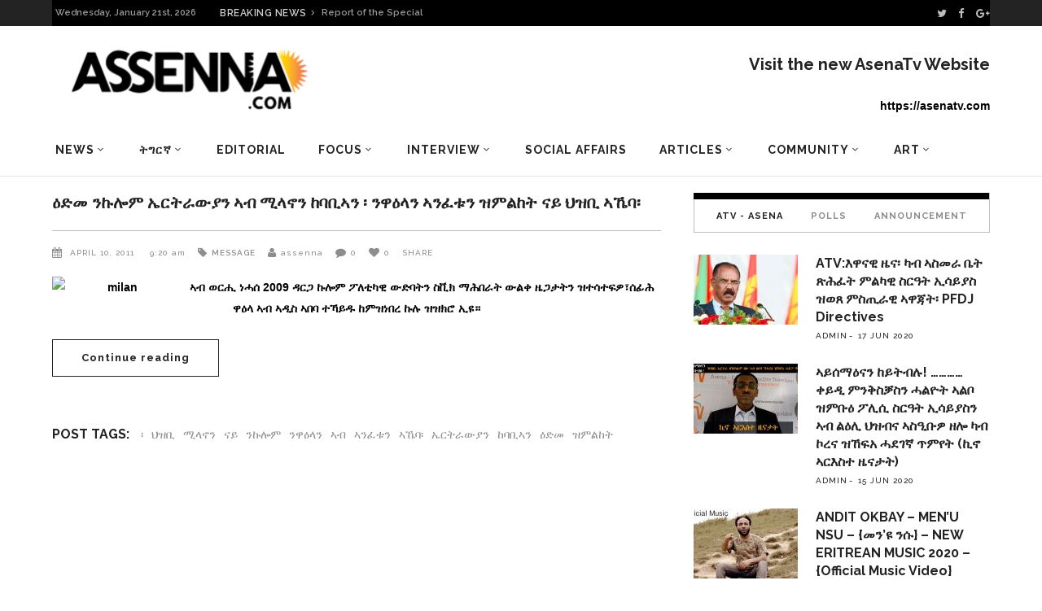

--- FILE ---
content_type: text/html; charset=UTF-8
request_url: https://archive.assenna.com/tag/%E1%8A%A3%E1%8A%95%E1%8D%88%E1%89%B1%E1%8A%95/
body_size: 22189
content:
<!DOCTYPE html>
<html lang="en-GB">
<head>
        	        <meta charset="UTF-8"/>

        <link rel="profile" href="http://gmpg.org/xfn/11"/>
        <link rel="pingback" href="https://archive.assenna.com/xmlrpc.php"/>
                    <meta name="viewport" content="width=device-width,initial-scale=1,user-scalable=no">
        
	<title>ኣንፈቱን &#8211; Assenna.com</title>
<link rel='dns-prefetch' href='//fonts.googleapis.com' />
<link rel='dns-prefetch' href='//s.w.org' />
<link rel="alternate" type="application/rss+xml" title="Assenna.com &raquo; Feed" href="https://archive.assenna.com/feed/" />
<link rel="alternate" type="application/rss+xml" title="Assenna.com &raquo; Comments Feed" href="https://archive.assenna.com/comments/feed/" />
<link rel="alternate" type="application/rss+xml" title="Assenna.com &raquo; ኣንፈቱን Tag Feed" href="https://archive.assenna.com/tag/%e1%8a%a3%e1%8a%95%e1%8d%88%e1%89%b1%e1%8a%95/feed/" />
<!-- This site uses the Google Analytics by ExactMetrics plugin v6.2.2 - Using Analytics tracking - https://www.exactmetrics.com/ -->
<script type="text/javascript" data-cfasync="false">
	var em_version         = '6.2.2';
	var em_track_user      = true;
	var em_no_track_reason = '';
	
	var disableStr = 'ga-disable-UA-97452246-1';

	/* Function to detect opted out users */
	function __gaTrackerIsOptedOut() {
		return document.cookie.indexOf(disableStr + '=true') > -1;
	}

	/* Disable tracking if the opt-out cookie exists. */
	if ( __gaTrackerIsOptedOut() ) {
		window[disableStr] = true;
	}

	/* Opt-out function */
	function __gaTrackerOptout() {
	  document.cookie = disableStr + '=true; expires=Thu, 31 Dec 2099 23:59:59 UTC; path=/';
	  window[disableStr] = true;
	}

	if ( 'undefined' === typeof gaOptout ) {
		function gaOptout() {
			__gaTrackerOptout();
		}
	}
	
	if ( em_track_user ) {
		(function(i,s,o,g,r,a,m){i['GoogleAnalyticsObject']=r;i[r]=i[r]||function(){
			(i[r].q=i[r].q||[]).push(arguments)},i[r].l=1*new Date();a=s.createElement(o),
			m=s.getElementsByTagName(o)[0];a.async=1;a.src=g;m.parentNode.insertBefore(a,m)
		})(window,document,'script','//www.google-analytics.com/analytics.js','__gaTracker');

window.ga = __gaTracker;		__gaTracker('create', 'UA-97452246-1', 'auto');
		__gaTracker('set', 'forceSSL', true);
		__gaTracker('send','pageview');
		__gaTracker( function() { window.ga = __gaTracker; } );
	} else {
		console.log( "" );
		(function() {
			/* https://developers.google.com/analytics/devguides/collection/analyticsjs/ */
			var noopfn = function() {
				return null;
			};
			var noopnullfn = function() {
				return null;
			};
			var Tracker = function() {
				return null;
			};
			var p = Tracker.prototype;
			p.get = noopfn;
			p.set = noopfn;
			p.send = noopfn;
			var __gaTracker = function() {
				var len = arguments.length;
				if ( len === 0 ) {
					return;
				}
				var f = arguments[len-1];
				if ( typeof f !== 'object' || f === null || typeof f.hitCallback !== 'function' ) {
					console.log( 'Not running function __gaTracker(' + arguments[0] + " ....) because you are not being tracked. " + em_no_track_reason );
					return;
				}
				try {
					f.hitCallback();
				} catch (ex) {

				}
			};
			__gaTracker.create = function() {
				return new Tracker();
			};
			__gaTracker.getByName = noopnullfn;
			__gaTracker.getAll = function() {
				return [];
			};
			__gaTracker.remove = noopfn;
			window['__gaTracker'] = __gaTracker;
			window.ga = __gaTracker;		})();
		}
</script>
<!-- / Google Analytics by ExactMetrics -->
		<script type="text/javascript">
			window._wpemojiSettings = {"baseUrl":"https:\/\/s.w.org\/images\/core\/emoji\/2.2.1\/72x72\/","ext":".png","svgUrl":"https:\/\/s.w.org\/images\/core\/emoji\/2.2.1\/svg\/","svgExt":".svg","source":{"concatemoji":"https:\/\/archive.assenna.com\/wp-includes\/js\/wp-emoji-release.min.js?ver=4.7.11"}};
			!function(a,b,c){function d(a){var b,c,d,e,f=String.fromCharCode;if(!k||!k.fillText)return!1;switch(k.clearRect(0,0,j.width,j.height),k.textBaseline="top",k.font="600 32px Arial",a){case"flag":return k.fillText(f(55356,56826,55356,56819),0,0),!(j.toDataURL().length<3e3)&&(k.clearRect(0,0,j.width,j.height),k.fillText(f(55356,57331,65039,8205,55356,57096),0,0),b=j.toDataURL(),k.clearRect(0,0,j.width,j.height),k.fillText(f(55356,57331,55356,57096),0,0),c=j.toDataURL(),b!==c);case"emoji4":return k.fillText(f(55357,56425,55356,57341,8205,55357,56507),0,0),d=j.toDataURL(),k.clearRect(0,0,j.width,j.height),k.fillText(f(55357,56425,55356,57341,55357,56507),0,0),e=j.toDataURL(),d!==e}return!1}function e(a){var c=b.createElement("script");c.src=a,c.defer=c.type="text/javascript",b.getElementsByTagName("head")[0].appendChild(c)}var f,g,h,i,j=b.createElement("canvas"),k=j.getContext&&j.getContext("2d");for(i=Array("flag","emoji4"),c.supports={everything:!0,everythingExceptFlag:!0},h=0;h<i.length;h++)c.supports[i[h]]=d(i[h]),c.supports.everything=c.supports.everything&&c.supports[i[h]],"flag"!==i[h]&&(c.supports.everythingExceptFlag=c.supports.everythingExceptFlag&&c.supports[i[h]]);c.supports.everythingExceptFlag=c.supports.everythingExceptFlag&&!c.supports.flag,c.DOMReady=!1,c.readyCallback=function(){c.DOMReady=!0},c.supports.everything||(g=function(){c.readyCallback()},b.addEventListener?(b.addEventListener("DOMContentLoaded",g,!1),a.addEventListener("load",g,!1)):(a.attachEvent("onload",g),b.attachEvent("onreadystatechange",function(){"complete"===b.readyState&&c.readyCallback()})),f=c.source||{},f.concatemoji?e(f.concatemoji):f.wpemoji&&f.twemoji&&(e(f.twemoji),e(f.wpemoji)))}(window,document,window._wpemojiSettings);
		</script>
		<style type="text/css">
img.wp-smiley,
img.emoji {
	display: inline !important;
	border: none !important;
	box-shadow: none !important;
	height: 1em !important;
	width: 1em !important;
	margin: 0 .07em !important;
	vertical-align: -0.1em !important;
	background: none !important;
	padding: 0 !important;
}
</style>
<link rel='stylesheet' id='rs-plugin-settings-css'  href='https://archive.assenna.com/wp-content/plugins/revslider/public/assets/css/settings.css?ver=5.4.8' type='text/css' media='all' />
<style id='rs-plugin-settings-inline-css' type='text/css'>
#rs-demo-id {}
</style>
<link rel='stylesheet' id='magazinevibe_edge_default_style-css'  href='https://archive.assenna.com/wp-content/themes/magazinevibe/style.css?ver=4.7.11' type='text/css' media='all' />
<link rel='stylesheet' id='magazinevibe_edge_modules-css'  href='https://archive.assenna.com/wp-content/themes/magazinevibe/assets/css/modules.min.css?ver=4.7.11' type='text/css' media='all' />
<link rel='stylesheet' id='edgtf_font_awesome-css'  href='https://archive.assenna.com/wp-content/themes/magazinevibe/assets/css/font-awesome/css/font-awesome.min.css?ver=4.7.11' type='text/css' media='all' />
<link rel='stylesheet' id='edgtf_font_elegant-css'  href='https://archive.assenna.com/wp-content/themes/magazinevibe/assets/css/elegant-icons/style.min.css?ver=4.7.11' type='text/css' media='all' />
<link rel='stylesheet' id='edgtf_linea_icons-css'  href='https://archive.assenna.com/wp-content/themes/magazinevibe/assets/css/linea-icons/style.css?ver=4.7.11' type='text/css' media='all' />
<link rel='stylesheet' id='mediaelement-css'  href='https://archive.assenna.com/wp-includes/js/mediaelement/mediaelementplayer.min.css?ver=2.22.0' type='text/css' media='all' />
<link rel='stylesheet' id='wp-mediaelement-css'  href='https://archive.assenna.com/wp-includes/js/mediaelement/wp-mediaelement.min.css?ver=4.7.11' type='text/css' media='all' />
<link rel='stylesheet' id='magazinevibe_edge_style_dynamic-css'  href='https://archive.assenna.com/wp-content/themes/magazinevibe/assets/css/style_dynamic.css?ver=1592604186' type='text/css' media='all' />
<link rel='stylesheet' id='magazinevibe_edge_modules_responsive-css'  href='https://archive.assenna.com/wp-content/themes/magazinevibe/assets/css/modules-responsive.min.css?ver=4.7.11' type='text/css' media='all' />
<link rel='stylesheet' id='magazinevibe_edge_style_dynamic_responsive-css'  href='https://archive.assenna.com/wp-content/themes/magazinevibe/assets/css/style_dynamic_responsive.css?ver=1592604185' type='text/css' media='all' />
<link rel='stylesheet' id='js_composer_front-css'  href='https://archive.assenna.com/wp-content/plugins/js_composer/assets/css/js_composer.min.css?ver=5.4.7' type='text/css' media='all' />
<link rel='stylesheet' id='magazinevibe_edge_google_fonts-css'  href='https://fonts.googleapis.com/css?family=Raleway%3A100%2C100italic%2C200%2C200italic%2C300%2C300italic%2C400%2C400italic%2C500%2C500italic%2C600%2C600italic%2C700%2C700italic%2C800%2C800italic%2C900%2C900italic&#038;subset=latin%2Clatin-ext&#038;ver=1.0.0' type='text/css' media='all' />
<link rel='stylesheet' id='youtube-channel-gallery-css'  href='https://archive.assenna.com/wp-content/plugins/youtube-channel-gallery/styles.css?ver=4.7.11' type='text/css' media='all' />
<link rel='stylesheet' id='jquery.magnific-popup-css'  href='https://archive.assenna.com/wp-content/plugins/youtube-channel-gallery/magnific-popup.css?ver=4.7.11' type='text/css' media='all' />
<script type='text/javascript'>
/* <![CDATA[ */
var exactmetrics_frontend = {"js_events_tracking":"true","download_extensions":"zip,mp3,mpeg,pdf,docx,pptx,xlsx,rar","inbound_paths":"[{\"path\":\"\\\/go\\\/\",\"label\":\"affiliate\"},{\"path\":\"\\\/recommend\\\/\",\"label\":\"affiliate\"}]","home_url":"https:\/\/archive.assenna.com","hash_tracking":"false"};
/* ]]> */
</script>
<script type='text/javascript' src='https://archive.assenna.com/wp-content/plugins/google-analytics-dashboard-for-wp/assets/js/frontend.min.js?ver=6.2.2'></script>
<script type='text/javascript' src='https://archive.assenna.com/wp-includes/js/jquery/jquery.js?ver=1.12.4'></script>
<script type='text/javascript' src='https://archive.assenna.com/wp-includes/js/jquery/jquery-migrate.min.js?ver=1.4.1'></script>
<script type='text/javascript' src='https://archive.assenna.com/wp-content/plugins/revslider/public/assets/js/jquery.themepunch.enablelog.js?ver=5.4.8'></script>
<script type='text/javascript' src='https://archive.assenna.com/wp-content/plugins/revslider/public/assets/js/jquery.themepunch.tools.min.js?ver=5.4.8'></script>
<script type='text/javascript' src='https://archive.assenna.com/wp-content/plugins/revslider/public/assets/js/jquery.themepunch.revolution.min.js?ver=5.4.8'></script>
<link rel='https://api.w.org/' href='https://archive.assenna.com/wp-json/' />
<link rel="EditURI" type="application/rsd+xml" title="RSD" href="https://archive.assenna.com/xmlrpc.php?rsd" />
<link rel="wlwmanifest" type="application/wlwmanifest+xml" href="https://archive.assenna.com/wp-includes/wlwmanifest.xml" /> 
<meta name="generator" content="WordPress 4.7.11" />

<!-- This site is using AdRotate v5.8.6.2 to display their advertisements - https://ajdg.solutions/ -->
<!-- AdRotate CSS -->
<style type="text/css" media="screen">
	.g { margin:0px; padding:0px; overflow:hidden; line-height:1; zoom:1; }
	.g img { height:auto; }
	.g-col { position:relative; float:left; }
	.g-col:first-child { margin-left: 0; }
	.g-col:last-child { margin-right: 0; }
	.g-1 { margin:1px 1px 1px 1px; }
	.g-2 { margin:1px 1px 1px 1px; }
	.g-3 { margin:1px width:auto; height:auto; }
	.g-4 { margin:1px 1px 1px 1px; }
	.g-5 { margin:1px 1px 1px 1px; }
	@media only screen and (max-width: 480px) {
		.g-col, .g-dyn, .g-single { width:100%; margin-left:0; margin-right:0; }
	}
</style>
<!-- /AdRotate CSS -->



<!-- Styles generated by Posts in Sidebar plugin -->
<style type="text/css">
Enter here your CSS styles
Enter here your CSS styles
</style>
<!-- / Styles generated by Posts in Sidebar plugin -->

<meta name="generator" content="Powered by WPBakery Page Builder - drag and drop page builder for WordPress."/>
<!--[if lte IE 9]><link rel="stylesheet" type="text/css" href="https://archive.assenna.com/wp-content/plugins/js_composer/assets/css/vc_lte_ie9.min.css" media="screen"><![endif]--><meta name="generator" content="Powered by Slider Revolution 5.4.8 - responsive, Mobile-Friendly Slider Plugin for WordPress with comfortable drag and drop interface." />
<script type="text/javascript">function setREVStartSize(e){									
						try{ e.c=jQuery(e.c);var i=jQuery(window).width(),t=9999,r=0,n=0,l=0,f=0,s=0,h=0;
							if(e.responsiveLevels&&(jQuery.each(e.responsiveLevels,function(e,f){f>i&&(t=r=f,l=e),i>f&&f>r&&(r=f,n=e)}),t>r&&(l=n)),f=e.gridheight[l]||e.gridheight[0]||e.gridheight,s=e.gridwidth[l]||e.gridwidth[0]||e.gridwidth,h=i/s,h=h>1?1:h,f=Math.round(h*f),"fullscreen"==e.sliderLayout){var u=(e.c.width(),jQuery(window).height());if(void 0!=e.fullScreenOffsetContainer){var c=e.fullScreenOffsetContainer.split(",");if (c) jQuery.each(c,function(e,i){u=jQuery(i).length>0?u-jQuery(i).outerHeight(!0):u}),e.fullScreenOffset.split("%").length>1&&void 0!=e.fullScreenOffset&&e.fullScreenOffset.length>0?u-=jQuery(window).height()*parseInt(e.fullScreenOffset,0)/100:void 0!=e.fullScreenOffset&&e.fullScreenOffset.length>0&&(u-=parseInt(e.fullScreenOffset,0))}f=u}else void 0!=e.minHeight&&f<e.minHeight&&(f=e.minHeight);e.c.closest(".rev_slider_wrapper").css({height:f})					
						}catch(d){console.log("Failure at Presize of Slider:"+d)}						
					};</script>
		<style type="text/css" id="wp-custom-css">
			@media screen and (max-width: 480px) {

.edgtf-mobile-header .edgtf-mobile-logo-wrapper img {
    height: 70%;
    width: auto;
  }  
 }

.edgtf-post-example-item-three-item .edgtf-post-example-item-three-image-holder .edgtf-post-info-category {
    position: absolute;
    top: 15px;
    left: 15px;
    display: none;
    vertical-align: middle;
}		</style>
	<noscript><style type="text/css"> .wpb_animate_when_almost_visible { opacity: 1; }</style></noscript></head>
<body class="archive tag tag-7822 edgt-core-1.0 magazinevibe-ver-1.8  edgtf-grid-1300 edgtf-blog-installed edgtf-header-type3 edgtf-fixed-on-scroll edgtf-default-mobile-header edgtf-sticky-up-mobile-header edgtf-dropdown-default edgtf- wpb-js-composer js-comp-ver-5.4.7 vc_responsive" itemscope itemtype="http://schema.org/WebPage">
<div class="edgtf-wrapper">
    <div class="edgtf-wrapper-inner">
        

<div class="edgtf-top-bar">
        <div class="edgtf-grid">
    		        <div class="edgtf-vertical-align-containers edgtf-50-50">
            <div class="edgtf-position-left">
                <div class="edgtf-position-left-inner">
                                            
        <div class="edgtf-date-widget-holder" >
            Wednesday, January 21st, 2026        </div>
            <div class="edgtf-bn-holder"  slideshowspeed="12000" animationspeed="800">
                            <div class="edgtf-bn-title">BREAKING NEWS<span class="arrow_carrot-right"></span></div>
                <ul class="edgtf-bn-slide">
                                            <li class="edgtf-bn-text">
                            <a href="https://archive.assenna.com/eu-says-no-more-money-to-eritrea/">EU says no more money to Eritrea</a>    
                        </li>
                                            <li class="edgtf-bn-text">
                            <a href="https://archive.assenna.com/covid-19-is-used-by-the-regime-in-eritrea-to-starve-its-people/">Covid-19 is used by the regime in Eritrea to starve its people</a>    
                        </li>
                                            <li class="edgtf-bn-text">
                            <a href="https://archive.assenna.com/because-we-are-at-war-by-seberangle/">Because, we are at war…. by SeberAngle</a>    
                        </li>
                                            <li class="edgtf-bn-text">
                            <a href="https://archive.assenna.com/fetsum-the-renaissance-of-eritrean-intellectualism-in-relation-to-manifesto-2020/">Fetsum: The renaissance of Eritrean Intellectualism in relation to Manifesto 2020</a>    
                        </li>
                                            <li class="edgtf-bn-text">
                            <a href="https://archive.assenna.com/report-of-the-special-rapporteur-on-the-situation-of-human-rights-in-eritrea/">Report of the Special Rapporteur on the situation of human rights in Eritrea*</a>    
                        </li>
                                            <li class="edgtf-bn-text">
                            <a href="https://archive.assenna.com/we-really-must-stop-isayas-afwerkis-appetite-for-war-again-say-no-to-war/">We Really Must Stop Isayas Afwerki’s Appetite for WAR Again  Say No to War</a>    
                        </li>
                                            <li class="edgtf-bn-text">
                            <a href="https://archive.assenna.com/eritrea-focus-statement-on-independence-day/">Eritrea Focus statement on Independence Day</a>    
                        </li>
                                            <li class="edgtf-bn-text">
                            <a href="https://archive.assenna.com/the-eritrean-community-has-lost-an-angel/">The Eritrean Community Has Lost an Angel</a>    
                        </li>
                                            <li class="edgtf-bn-text">
                            <a href="https://archive.assenna.com/eritrea-focus-response-to-fetsum-abraham-article-the-renaissance-of-eritrean-intellectualism-in-relation-to-eritrea-focus/">Eritrea Focus Response &#8211; To Fetsum Abraham’ article “The renaissance of Eritrean Intellectualism in relation to Eritrea Focus”</a>    
                        </li>
                                            <li class="edgtf-bn-text">
                            <a href="https://archive.assenna.com/fetsum-the-renaissance-of-eritrean-intellectualism-in-relation-to-eritrea-focus/">Fetsum: The renaissance of Eritrean Intellectualism in relation to Eritrea Focus</a>    
                        </li>
                     
                </ul>
                    </div>
                                        </div>
            </div>
            <div class="edgtf-position-right">
                <div class="edgtf-position-right-inner">
                                            
        <a class="edgtf-social-icon-widget-holder" data-hover-color="#ffffff" style="color: #bcbcbc;font-size: 13px;margin: 0 10px 0 0" href="https://twitter.com/assennna" target="_self">
            <i class="edgtf-social-icon-widget fa fa-twitter"></i>        </a>
    
        <a class="edgtf-social-icon-widget-holder" data-hover-color="#ffffff" style="color: #bcbcbc;font-size: 13px;margin: 0 11px 0 0" href="https://www.facebook.com/amanuel.eyasu.94" target="_self">
            <i class="edgtf-social-icon-widget fa fa-facebook"></i>        </a>
    
        <a class="edgtf-social-icon-widget-holder" data-hover-color="#ffffff" style="color: #bcbcbc;font-size: 13px;margin: 0 0 0 0" href="https://plus.google.com/u/0/+AmanuelEyasuAssenna" target="_self">
            <i class="edgtf-social-icon-widget fa fa-google-plus"></i>        </a>
                                        </div>
            </div>
        </div>
        </div>
    </div>



<header class="edgtf-page-header edgtf-header-type-two" >
    <div class="edgtf-logo-area" >
                <div class="edgtf-grid">
                                <div class="edgtf-vertical-align-containers">
                <div class="edgtf-position-left">
                    <div class="edgtf-position-left-inner">
                        
<div class="edgtf-logo-wrapper">
    <a href="https://archive.assenna.com/" style="height: 109px;">
        <img class="edgtf-normal-logo" src="https://archive.assenna.com/wp-content/uploads/2016/07/78e5f137-e87c-46cb-88d9-83a68d98735c-1.png" alt="logo"/>
    </a>
</div>

                    </div>
                </div>
                <div class="edgtf-position-right">
                    <div class="edgtf-position-right-inner">
                                                    <div id="text-28" class="widget widget_text edgtf-right-from-logo-area-widget"><h2 class="widgettitle">Visit the new AsenaTv Website</h2>
			<div class="textwidget"><p> <strong> https://asenatv.com </strong></p></div>
		</div>                                            </div>
                </div>
            </div>
                            </div>
            </div>
            <div class="edgtf-fixed-wrapper">
        <div class="edgtf-menu-area" >
                <div class="edgtf-grid">
                        <div class="edgtf-vertical-align-containers">
                <div class="edgtf-position-left">
                    <div class="edgtf-position-left-inner">
                        
<nav class="edgtf-main-menu edgtf-drop-down edgtf-default-nav">
    <ul id="menu-main-menu" class="clearfix"><li id="nav-menu-item-5443" class="menu-item menu-item-type-taxonomy menu-item-object-category menu-item-has-children  has_sub narrow"><a href="https://archive.assenna.com/category/news/" class=""><span class="item_outer"><span class="item_inner"><span class="menu_icon_wrapper"><i class="menu_icon null fa"></i></span><span class="item_text">News</span><span class="edgtf_menu_arrow arrow_carrot-down"></span></span></span></a>
<div class="second"><div class="inner"><ul>
	<li id="nav-menu-item-5441" class="menu-item menu-item-type-taxonomy menu-item-object-category "><a href="https://archive.assenna.com/category/eritrea/" class=""><span class="item_outer"><span class="item_inner"><span class="menu_icon_wrapper"><i class="menu_icon null fa"></i></span><span class="item_text">Eritrea</span></span></span></a></li>
	<li id="nav-menu-item-5442" class="menu-item menu-item-type-taxonomy menu-item-object-category "><a href="https://archive.assenna.com/category/horn-of-africa/" class=""><span class="item_outer"><span class="item_inner"><span class="menu_icon_wrapper"><i class="menu_icon null fa"></i></span><span class="item_text">Horn of Africa</span></span></span></a></li>
	<li id="nav-menu-item-5444" class="menu-item menu-item-type-taxonomy menu-item-object-category "><a href="https://archive.assenna.com/category/international/" class=""><span class="item_outer"><span class="item_inner"><span class="menu_icon_wrapper"><i class="menu_icon null fa"></i></span><span class="item_text">World</span></span></span></a></li>
</ul></div></div>
</li>
<li id="nav-menu-item-5473" class="menu-item menu-item-type-taxonomy menu-item-object-category menu-item-has-children  has_sub narrow"><a href="https://archive.assenna.com/category/%e1%89%b5%e1%8c%8d%e1%88%ad%e1%8a%9b/" class=""><span class="item_outer"><span class="item_inner"><span class="menu_icon_wrapper"><i class="menu_icon null fa"></i></span><span class="item_text">ትግርኛ</span><span class="edgtf_menu_arrow arrow_carrot-down"></span></span></span></a>
<div class="second"><div class="inner"><ul>
	<li id="nav-menu-item-5494" class="menu-item menu-item-type-taxonomy menu-item-object-category "><a href="https://archive.assenna.com/category/%e1%8a%a5%e1%8b%8b%e1%8a%93%e1%8b%8a-%e1%8b%9c%e1%8a%93/" class=""><span class="item_outer"><span class="item_inner"><span class="menu_icon_wrapper"><i class="menu_icon null fa"></i></span><span class="item_text">ዜና</span></span></span></a></li>
	<li id="nav-menu-item-5472" class="menu-item menu-item-type-taxonomy menu-item-object-category "><a href="https://archive.assenna.com/category/%e1%89%83%e1%88%8d-%e1%8a%a3%e1%88%b0%e1%8a%93/" class=""><span class="item_outer"><span class="item_inner"><span class="menu_icon_wrapper"><i class="menu_icon null fa"></i></span><span class="item_text">ቃል ኣሰና</span></span></span></a></li>
	<li id="nav-menu-item-5474" class="menu-item menu-item-type-taxonomy menu-item-object-category menu-item-has-children sub"><a href="https://archive.assenna.com/category/%e1%8a%a3%e1%89%b0%e1%8a%b5%e1%88%ae/" class=""><span class="item_outer"><span class="item_inner"><span class="menu_icon_wrapper"><i class="menu_icon null fa"></i></span><span class="item_text">ኣተኵሮ</span></span><i class="edgtf_menu_arrow arrow_carrot-right"></i></span></a>
	<ul>
		<li id="nav-menu-item-5475" class="menu-item menu-item-type-taxonomy menu-item-object-category "><a href="https://archive.assenna.com/category/%e1%8d%96%e1%88%88%e1%89%b2%e1%8a%ab/" class=""><span class="item_outer"><span class="item_inner"><span class="menu_icon_wrapper"><i class="menu_icon null fa"></i></span><span class="item_text">ፖለቲካ</span></span></span></a></li>
		<li id="nav-menu-item-5476" class="menu-item menu-item-type-taxonomy menu-item-object-category "><a href="https://archive.assenna.com/category/%e1%88%9b%e1%88%95%e1%89%a0%e1%88%ab%e1%8b%8a/" class=""><span class="item_outer"><span class="item_inner"><span class="menu_icon_wrapper"><i class="menu_icon null fa"></i></span><span class="item_text">ማሕበራዊ</span></span></span></a></li>
		<li id="nav-menu-item-5477" class="menu-item menu-item-type-taxonomy menu-item-object-category "><a href="https://archive.assenna.com/category/%e1%89%81%e1%8c%a0%e1%89%a3/" class=""><span class="item_outer"><span class="item_inner"><span class="menu_icon_wrapper"><i class="menu_icon null fa"></i></span><span class="item_text">ቁጠባ</span></span></span></a></li>
	</ul>
</li>
	<li id="nav-menu-item-5478" class="menu-item menu-item-type-taxonomy menu-item-object-category menu-item-has-children sub"><a href="https://archive.assenna.com/category/%e1%88%9b%e1%88%95%e1%89%a0%e1%88%ab%e1%8b%8a/" class=""><span class="item_outer"><span class="item_inner"><span class="menu_icon_wrapper"><i class="menu_icon null fa"></i></span><span class="item_text">ማሕበራዊ</span></span><i class="edgtf_menu_arrow arrow_carrot-right"></i></span></a>
	<ul>
		<li id="nav-menu-item-5482" class="menu-item menu-item-type-taxonomy menu-item-object-category "><a href="https://archive.assenna.com/category/%e1%8a%a3%e1%8d%8d%e1%88%aa%e1%89%83/" class=""><span class="item_outer"><span class="item_inner"><span class="menu_icon_wrapper"><i class="menu_icon null fa"></i></span><span class="item_text">ኣፍሪቃ</span></span></span></a></li>
		<li id="nav-menu-item-5481" class="menu-item menu-item-type-taxonomy menu-item-object-category "><a href="https://archive.assenna.com/category/%e1%8a%a3%e1%8b%8d%e1%88%b5%e1%89%b5%e1%88%ab%e1%88%8d%e1%8b%ab/" class=""><span class="item_outer"><span class="item_inner"><span class="menu_icon_wrapper"><i class="menu_icon null fa"></i></span><span class="item_text">ኣውስትራልያ</span></span></span></a></li>
		<li id="nav-menu-item-5483" class="menu-item menu-item-type-taxonomy menu-item-object-category "><a href="https://archive.assenna.com/category/%e1%8a%a4%e1%8b%8d%e1%88%ae%e1%8c%b3/" class=""><span class="item_outer"><span class="item_inner"><span class="menu_icon_wrapper"><i class="menu_icon null fa"></i></span><span class="item_text">ኤውሮጳ</span></span></span></a></li>
		<li id="nav-menu-item-5479" class="menu-item menu-item-type-taxonomy menu-item-object-category "><a href="https://archive.assenna.com/category/%e1%88%9b%e1%8a%a5%e1%8a%a8%e1%88%8b%e1%8b%ad-%e1%88%9d%e1%89%a5%e1%88%ab%e1%89%95/" class=""><span class="item_outer"><span class="item_inner"><span class="menu_icon_wrapper"><i class="menu_icon null fa"></i></span><span class="item_text">ማእከላይ ምብራቕ</span></span></span></a></li>
		<li id="nav-menu-item-5480" class="menu-item menu-item-type-taxonomy menu-item-object-category "><a href="https://archive.assenna.com/category/%e1%88%b0%e1%88%9c%e1%8a%95-%e1%8a%a3%e1%88%98%e1%88%aa%e1%8a%ab/" class=""><span class="item_outer"><span class="item_inner"><span class="menu_icon_wrapper"><i class="menu_icon null fa"></i></span><span class="item_text">ሰሜን ኣመሪካ</span></span></span></a></li>
		<li id="nav-menu-item-5484" class="menu-item menu-item-type-taxonomy menu-item-object-category "><a href="https://archive.assenna.com/category/%e1%8b%93%e1%89%a3%e1%8b%ad-%e1%89%a5%e1%88%aa%e1%8c%a3%e1%8a%95%e1%8b%ab/" class=""><span class="item_outer"><span class="item_inner"><span class="menu_icon_wrapper"><i class="menu_icon null fa"></i></span><span class="item_text">ዓባይ ብሪጣንያ</span></span></span></a></li>
	</ul>
</li>
	<li id="nav-menu-item-5485" class="menu-item menu-item-type-taxonomy menu-item-object-category menu-item-has-children sub"><a href="https://archive.assenna.com/category/%e1%88%b5%e1%8a%90-%e1%8c%a5%e1%89%a0%e1%89%a5/" class=""><span class="item_outer"><span class="item_inner"><span class="menu_icon_wrapper"><i class="menu_icon null fa"></i></span><span class="item_text">ስነ-ጥበብ</span></span><i class="edgtf_menu_arrow arrow_carrot-right"></i></span></a>
	<ul>
		<li id="nav-menu-item-5486" class="menu-item menu-item-type-taxonomy menu-item-object-category "><a href="https://archive.assenna.com/category/%e1%88%8c%e1%88%8b/" class=""><span class="item_outer"><span class="item_inner"><span class="menu_icon_wrapper"><i class="menu_icon null fa"></i></span><span class="item_text">ሌላ</span></span></span></a></li>
		<li id="nav-menu-item-5487" class="menu-item menu-item-type-taxonomy menu-item-object-category "><a href="https://archive.assenna.com/category/%e1%8b%8b%e1%8b%9b%e1%8a%95-%e1%8a%a3%e1%8b%8b%e1%8b%98%e1%8a%95/" class=""><span class="item_outer"><span class="item_inner"><span class="menu_icon_wrapper"><i class="menu_icon null fa"></i></span><span class="item_text">ዋዛን ኣዋዘን</span></span></span></a></li>
	</ul>
</li>
	<li id="nav-menu-item-8305" class="menu-item menu-item-type-custom menu-item-object-custom "><a href="http://assennaradio.com" class=""><span class="item_outer"><span class="item_inner"><span class="menu_icon_wrapper"><i class="menu_icon null fa"></i></span><span class="item_text">ድምጺ ኣሰና</span></span></span></a></li>
	<li id="nav-menu-item-5493" class="menu-item menu-item-type-taxonomy menu-item-object-category "><a href="https://archive.assenna.com/category/%e1%89%aa%e1%8b%b5%e1%8b%ae-%e1%8a%a3%e1%88%b0%e1%8a%93/" class=""><span class="item_outer"><span class="item_inner"><span class="menu_icon_wrapper"><i class="menu_icon null fa"></i></span><span class="item_text">ቪድዮ ኣሰና</span></span></span></a></li>
</ul></div></div>
</li>
<li id="nav-menu-item-5445" class="menu-item menu-item-type-taxonomy menu-item-object-category  narrow"><a href="https://archive.assenna.com/category/editorial/" class=""><span class="item_outer"><span class="item_inner"><span class="menu_icon_wrapper"><i class="menu_icon null fa"></i></span><span class="item_text">Editorial</span></span></span></a></li>
<li id="nav-menu-item-5446" class="menu-item menu-item-type-taxonomy menu-item-object-category menu-item-has-children  has_sub narrow"><a href="https://archive.assenna.com/category/focus/" class=""><span class="item_outer"><span class="item_inner"><span class="menu_icon_wrapper"><i class="menu_icon null fa"></i></span><span class="item_text">Focus</span><span class="edgtf_menu_arrow arrow_carrot-down"></span></span></span></a>
<div class="second"><div class="inner"><ul>
	<li id="nav-menu-item-5447" class="menu-item menu-item-type-taxonomy menu-item-object-category "><a href="https://archive.assenna.com/category/economics/" class=""><span class="item_outer"><span class="item_inner"><span class="menu_icon_wrapper"><i class="menu_icon null fa"></i></span><span class="item_text">Economics</span></span></span></a></li>
	<li id="nav-menu-item-5448" class="menu-item menu-item-type-taxonomy menu-item-object-category "><a href="https://archive.assenna.com/category/politics/" class=""><span class="item_outer"><span class="item_inner"><span class="menu_icon_wrapper"><i class="menu_icon null fa"></i></span><span class="item_text">Politics</span></span></span></a></li>
	<li id="nav-menu-item-5449" class="menu-item menu-item-type-taxonomy menu-item-object-category "><a href="https://archive.assenna.com/category/social-affairs/" class=""><span class="item_outer"><span class="item_inner"><span class="menu_icon_wrapper"><i class="menu_icon null fa"></i></span><span class="item_text">Social Affairs</span></span></span></a></li>
</ul></div></div>
</li>
<li id="nav-menu-item-5451" class="menu-item menu-item-type-taxonomy menu-item-object-category menu-item-has-children  has_sub narrow"><a href="https://archive.assenna.com/category/interview/" class=""><span class="item_outer"><span class="item_inner"><span class="menu_icon_wrapper"><i class="menu_icon null fa"></i></span><span class="item_text">Interview</span><span class="edgtf_menu_arrow arrow_carrot-down"></span></span></span></a>
<div class="second"><div class="inner"><ul>
	<li id="nav-menu-item-5450" class="menu-item menu-item-type-taxonomy menu-item-object-category "><a href="https://archive.assenna.com/category/assenna-interview/" class=""><span class="item_outer"><span class="item_inner"><span class="menu_icon_wrapper"><i class="menu_icon null fa"></i></span><span class="item_text">Assenna Interview</span></span></span></a></li>
	<li id="nav-menu-item-5453" class="menu-item menu-item-type-taxonomy menu-item-object-category "><a href="https://archive.assenna.com/category/panel-discussion/" class=""><span class="item_outer"><span class="item_inner"><span class="menu_icon_wrapper"><i class="menu_icon null fa"></i></span><span class="item_text">Panel Discussion</span></span></span></a></li>
	<li id="nav-menu-item-5452" class="menu-item menu-item-type-taxonomy menu-item-object-category "><a href="https://archive.assenna.com/category/others/" class=""><span class="item_outer"><span class="item_inner"><span class="menu_icon_wrapper"><i class="menu_icon null fa"></i></span><span class="item_text">Others</span></span></span></a></li>
</ul></div></div>
</li>
<li id="nav-menu-item-5454" class="menu-item menu-item-type-taxonomy menu-item-object-category  narrow"><a href="https://archive.assenna.com/category/social-affairs/" class=""><span class="item_outer"><span class="item_inner"><span class="menu_icon_wrapper"><i class="menu_icon null fa"></i></span><span class="item_text">Social Affairs</span></span></span></a></li>
<li id="nav-menu-item-5455" class="menu-item menu-item-type-taxonomy menu-item-object-category menu-item-has-children  has_sub narrow"><a href="https://archive.assenna.com/category/articles/" class=""><span class="item_outer"><span class="item_inner"><span class="menu_icon_wrapper"><i class="menu_icon null fa"></i></span><span class="item_text">Articles</span><span class="edgtf_menu_arrow arrow_carrot-down"></span></span></span></a>
<div class="second"><div class="inner"><ul>
	<li id="nav-menu-item-5456" class="menu-item menu-item-type-taxonomy menu-item-object-category "><a href="https://archive.assenna.com/category/economics/" class=""><span class="item_outer"><span class="item_inner"><span class="menu_icon_wrapper"><i class="menu_icon null fa"></i></span><span class="item_text">Economics</span></span></span></a></li>
	<li id="nav-menu-item-5457" class="menu-item menu-item-type-taxonomy menu-item-object-category "><a href="https://archive.assenna.com/category/politics/" class=""><span class="item_outer"><span class="item_inner"><span class="menu_icon_wrapper"><i class="menu_icon null fa"></i></span><span class="item_text">Politics</span></span></span></a></li>
	<li id="nav-menu-item-5458" class="menu-item menu-item-type-taxonomy menu-item-object-category "><a href="https://archive.assenna.com/category/social-affairs/" class=""><span class="item_outer"><span class="item_inner"><span class="menu_icon_wrapper"><i class="menu_icon null fa"></i></span><span class="item_text">Social Affairs</span></span></span></a></li>
</ul></div></div>
</li>
<li id="nav-menu-item-5459" class="menu-item menu-item-type-taxonomy menu-item-object-category menu-item-has-children  has_sub narrow"><a href="https://archive.assenna.com/category/community-2/" class=""><span class="item_outer"><span class="item_inner"><span class="menu_icon_wrapper"><i class="menu_icon null fa"></i></span><span class="item_text">Community</span><span class="edgtf_menu_arrow arrow_carrot-down"></span></span></span></a>
<div class="second"><div class="inner"><ul>
	<li id="nav-menu-item-5460" class="menu-item menu-item-type-taxonomy menu-item-object-category "><a href="https://archive.assenna.com/category/community-2/africa/" class=""><span class="item_outer"><span class="item_inner"><span class="menu_icon_wrapper"><i class="menu_icon null fa"></i></span><span class="item_text">Africa</span></span></span></a></li>
	<li id="nav-menu-item-5462" class="menu-item menu-item-type-taxonomy menu-item-object-category "><a href="https://archive.assenna.com/category/community-2/australia/" class=""><span class="item_outer"><span class="item_inner"><span class="menu_icon_wrapper"><i class="menu_icon null fa"></i></span><span class="item_text">Australia</span></span></span></a></li>
	<li id="nav-menu-item-5463" class="menu-item menu-item-type-taxonomy menu-item-object-category "><a href="https://archive.assenna.com/category/community-2/europe/" class=""><span class="item_outer"><span class="item_inner"><span class="menu_icon_wrapper"><i class="menu_icon null fa"></i></span><span class="item_text">Europe</span></span></span></a></li>
	<li id="nav-menu-item-5464" class="menu-item menu-item-type-taxonomy menu-item-object-category "><a href="https://archive.assenna.com/category/community-2/middle-east/" class=""><span class="item_outer"><span class="item_inner"><span class="menu_icon_wrapper"><i class="menu_icon null fa"></i></span><span class="item_text">Middle East</span></span></span></a></li>
	<li id="nav-menu-item-5465" class="menu-item menu-item-type-taxonomy menu-item-object-category "><a href="https://archive.assenna.com/category/community-2/north-america/" class=""><span class="item_outer"><span class="item_inner"><span class="menu_icon_wrapper"><i class="menu_icon null fa"></i></span><span class="item_text">North America</span></span></span></a></li>
	<li id="nav-menu-item-5461" class="menu-item menu-item-type-taxonomy menu-item-object-category "><a href="https://archive.assenna.com/category/community-2/announcement/" class=""><span class="item_outer"><span class="item_inner"><span class="menu_icon_wrapper"><i class="menu_icon null fa"></i></span><span class="item_text">Announcement</span></span></span></a></li>
</ul></div></div>
</li>
<li id="nav-menu-item-5466" class="menu-item menu-item-type-taxonomy menu-item-object-category menu-item-has-children  has_sub narrow"><a href="https://archive.assenna.com/category/art/" class=""><span class="item_outer"><span class="item_inner"><span class="menu_icon_wrapper"><i class="menu_icon null fa"></i></span><span class="item_text">Art</span><span class="edgtf_menu_arrow arrow_carrot-down"></span></span></span></a>
<div class="second"><div class="inner"><ul>
	<li id="nav-menu-item-5467" class="menu-item menu-item-type-taxonomy menu-item-object-category "><a href="https://archive.assenna.com/category/artists/" class=""><span class="item_outer"><span class="item_inner"><span class="menu_icon_wrapper"><i class="menu_icon null fa"></i></span><span class="item_text">Artists</span></span></span></a></li>
	<li id="nav-menu-item-12202" class="menu-item menu-item-type-custom menu-item-object-custom "><a href="http://demo.archive.assenna.com/poetry/" class=""><span class="item_outer"><span class="item_inner"><span class="menu_icon_wrapper"><i class="menu_icon null fa"></i></span><span class="item_text">ኩርናዕ ገጠምቲ</span></span></span></a></li>
	<li id="nav-menu-item-5468" class="menu-item menu-item-type-taxonomy menu-item-object-category "><a href="https://archive.assenna.com/category/cartoon/" class=""><span class="item_outer"><span class="item_inner"><span class="menu_icon_wrapper"><i class="menu_icon null fa"></i></span><span class="item_text">Cartoon</span></span></span></a></li>
	<li id="nav-menu-item-5469" class="menu-item menu-item-type-taxonomy menu-item-object-category "><a href="https://archive.assenna.com/category/entertainment/" class=""><span class="item_outer"><span class="item_inner"><span class="menu_icon_wrapper"><i class="menu_icon null fa"></i></span><span class="item_text">Entertainment</span></span></span></a></li>
	<li id="nav-menu-item-5470" class="menu-item menu-item-type-taxonomy menu-item-object-category "><a href="https://archive.assenna.com/category/poetry/" class=""><span class="item_outer"><span class="item_inner"><span class="menu_icon_wrapper"><i class="menu_icon null fa"></i></span><span class="item_text">Poetry</span></span></span></a></li>
	<li id="nav-menu-item-5495" class="menu-item menu-item-type-taxonomy menu-item-object-category "><a href="https://archive.assenna.com/category/assenna-gallery/" class=""><span class="item_outer"><span class="item_inner"><span class="menu_icon_wrapper"><i class="menu_icon null fa"></i></span><span class="item_text">Assenna Gallery</span></span></span></a></li>
	<li id="nav-menu-item-5496" class="menu-item menu-item-type-taxonomy menu-item-object-category "><a href="https://archive.assenna.com/category/assenna-video/" class=""><span class="item_outer"><span class="item_inner"><span class="menu_icon_wrapper"><i class="menu_icon null fa"></i></span><span class="item_text">Assenna Video</span></span></span></a></li>
</ul></div></div>
</li>
</ul></nav>


                    </div>
                </div>

                <div class="edgtf-position-right">
                    <div class="edgtf-position-right-inner">
                                            </div>
                </div>
            </div>
                    </div>
        </div>
            </div>
        </header>


<header class="edgtf-mobile-header">
    <div class="edgtf-mobile-header-inner">
                <div class="edgtf-mobile-header-holder">
            <div class="edgtf-grid">
                <div class="edgtf-vertical-align-containers">
                                            <div class="edgtf-mobile-menu-opener">
                            <a href="javascript:void(0)">
                                <span class="edgtf-mobile-opener-icon-holder">
                                                                            <span class="edgtf-mobile-menu-icon"></span>
                                                                                                                <span class="edgtf-mobile-menu-text edgtf-default-mobile-icon">MENU</span>
                                                                    </span>
                            </a>
                        </div>
                                                                <div class="edgtf-position-center">
                            <div class="edgtf-position-center-inner">
                                
<div class="edgtf-mobile-logo-wrapper">
    <a href="https://archive.assenna.com/" style="height: 109px">
        <img src="https://archive.assenna.com/wp-content/uploads/2016/07/78e5f137-e87c-46cb-88d9-83a68d98735c-1.png" alt="mobile-logo"/>
    </a>
</div>

                            </div>
                        </div>
                                        <div class="edgtf-position-right">
                        <div class="edgtf-position-right-inner">
                                                    </div>
                    </div>
                </div> <!-- close .edgtf-vertical-align-containers -->
            </div>
        </div>
        
<nav class="edgtf-mobile-nav">
    <div class="edgtf-grid">
        <ul id="menu-main-menu-1" class=""><li id="mobile-menu-item-5443" class="menu-item menu-item-type-taxonomy menu-item-object-category menu-item-has-children  has_sub"><a href="https://archive.assenna.com/category/news/" class=""><span>News</span></a><span class="mobile_arrow"><i class="edgtf-sub-arrow fa fa-angle-right"></i><i class="fa fa-angle-down"></i></span>
<ul class="sub_menu">
	<li id="mobile-menu-item-5441" class="menu-item menu-item-type-taxonomy menu-item-object-category "><a href="https://archive.assenna.com/category/eritrea/" class=""><span>Eritrea</span></a></li>
	<li id="mobile-menu-item-5442" class="menu-item menu-item-type-taxonomy menu-item-object-category "><a href="https://archive.assenna.com/category/horn-of-africa/" class=""><span>Horn of Africa</span></a></li>
	<li id="mobile-menu-item-5444" class="menu-item menu-item-type-taxonomy menu-item-object-category "><a href="https://archive.assenna.com/category/international/" class=""><span>World</span></a></li>
</ul>
</li>
<li id="mobile-menu-item-5473" class="menu-item menu-item-type-taxonomy menu-item-object-category menu-item-has-children  has_sub"><a href="https://archive.assenna.com/category/%e1%89%b5%e1%8c%8d%e1%88%ad%e1%8a%9b/" class=""><span>ትግርኛ</span></a><span class="mobile_arrow"><i class="edgtf-sub-arrow fa fa-angle-right"></i><i class="fa fa-angle-down"></i></span>
<ul class="sub_menu">
	<li id="mobile-menu-item-5494" class="menu-item menu-item-type-taxonomy menu-item-object-category "><a href="https://archive.assenna.com/category/%e1%8a%a5%e1%8b%8b%e1%8a%93%e1%8b%8a-%e1%8b%9c%e1%8a%93/" class=""><span>ዜና</span></a></li>
	<li id="mobile-menu-item-5472" class="menu-item menu-item-type-taxonomy menu-item-object-category "><a href="https://archive.assenna.com/category/%e1%89%83%e1%88%8d-%e1%8a%a3%e1%88%b0%e1%8a%93/" class=""><span>ቃል ኣሰና</span></a></li>
	<li id="mobile-menu-item-5474" class="menu-item menu-item-type-taxonomy menu-item-object-category menu-item-has-children  has_sub"><a href="https://archive.assenna.com/category/%e1%8a%a3%e1%89%b0%e1%8a%b5%e1%88%ae/" class=""><span>ኣተኵሮ</span></a><span class="mobile_arrow"><i class="edgtf-sub-arrow fa fa-angle-right"></i><i class="fa fa-angle-down"></i></span>
	<ul class="sub_menu">
		<li id="mobile-menu-item-5475" class="menu-item menu-item-type-taxonomy menu-item-object-category "><a href="https://archive.assenna.com/category/%e1%8d%96%e1%88%88%e1%89%b2%e1%8a%ab/" class=""><span>ፖለቲካ</span></a></li>
		<li id="mobile-menu-item-5476" class="menu-item menu-item-type-taxonomy menu-item-object-category "><a href="https://archive.assenna.com/category/%e1%88%9b%e1%88%95%e1%89%a0%e1%88%ab%e1%8b%8a/" class=""><span>ማሕበራዊ</span></a></li>
		<li id="mobile-menu-item-5477" class="menu-item menu-item-type-taxonomy menu-item-object-category "><a href="https://archive.assenna.com/category/%e1%89%81%e1%8c%a0%e1%89%a3/" class=""><span>ቁጠባ</span></a></li>
	</ul>
</li>
	<li id="mobile-menu-item-5478" class="menu-item menu-item-type-taxonomy menu-item-object-category menu-item-has-children  has_sub"><a href="https://archive.assenna.com/category/%e1%88%9b%e1%88%95%e1%89%a0%e1%88%ab%e1%8b%8a/" class=""><span>ማሕበራዊ</span></a><span class="mobile_arrow"><i class="edgtf-sub-arrow fa fa-angle-right"></i><i class="fa fa-angle-down"></i></span>
	<ul class="sub_menu">
		<li id="mobile-menu-item-5482" class="menu-item menu-item-type-taxonomy menu-item-object-category "><a href="https://archive.assenna.com/category/%e1%8a%a3%e1%8d%8d%e1%88%aa%e1%89%83/" class=""><span>ኣፍሪቃ</span></a></li>
		<li id="mobile-menu-item-5481" class="menu-item menu-item-type-taxonomy menu-item-object-category "><a href="https://archive.assenna.com/category/%e1%8a%a3%e1%8b%8d%e1%88%b5%e1%89%b5%e1%88%ab%e1%88%8d%e1%8b%ab/" class=""><span>ኣውስትራልያ</span></a></li>
		<li id="mobile-menu-item-5483" class="menu-item menu-item-type-taxonomy menu-item-object-category "><a href="https://archive.assenna.com/category/%e1%8a%a4%e1%8b%8d%e1%88%ae%e1%8c%b3/" class=""><span>ኤውሮጳ</span></a></li>
		<li id="mobile-menu-item-5479" class="menu-item menu-item-type-taxonomy menu-item-object-category "><a href="https://archive.assenna.com/category/%e1%88%9b%e1%8a%a5%e1%8a%a8%e1%88%8b%e1%8b%ad-%e1%88%9d%e1%89%a5%e1%88%ab%e1%89%95/" class=""><span>ማእከላይ ምብራቕ</span></a></li>
		<li id="mobile-menu-item-5480" class="menu-item menu-item-type-taxonomy menu-item-object-category "><a href="https://archive.assenna.com/category/%e1%88%b0%e1%88%9c%e1%8a%95-%e1%8a%a3%e1%88%98%e1%88%aa%e1%8a%ab/" class=""><span>ሰሜን ኣመሪካ</span></a></li>
		<li id="mobile-menu-item-5484" class="menu-item menu-item-type-taxonomy menu-item-object-category "><a href="https://archive.assenna.com/category/%e1%8b%93%e1%89%a3%e1%8b%ad-%e1%89%a5%e1%88%aa%e1%8c%a3%e1%8a%95%e1%8b%ab/" class=""><span>ዓባይ ብሪጣንያ</span></a></li>
	</ul>
</li>
	<li id="mobile-menu-item-5485" class="menu-item menu-item-type-taxonomy menu-item-object-category menu-item-has-children  has_sub"><a href="https://archive.assenna.com/category/%e1%88%b5%e1%8a%90-%e1%8c%a5%e1%89%a0%e1%89%a5/" class=""><span>ስነ-ጥበብ</span></a><span class="mobile_arrow"><i class="edgtf-sub-arrow fa fa-angle-right"></i><i class="fa fa-angle-down"></i></span>
	<ul class="sub_menu">
		<li id="mobile-menu-item-5486" class="menu-item menu-item-type-taxonomy menu-item-object-category "><a href="https://archive.assenna.com/category/%e1%88%8c%e1%88%8b/" class=""><span>ሌላ</span></a></li>
		<li id="mobile-menu-item-5487" class="menu-item menu-item-type-taxonomy menu-item-object-category "><a href="https://archive.assenna.com/category/%e1%8b%8b%e1%8b%9b%e1%8a%95-%e1%8a%a3%e1%8b%8b%e1%8b%98%e1%8a%95/" class=""><span>ዋዛን ኣዋዘን</span></a></li>
	</ul>
</li>
	<li id="mobile-menu-item-8305" class="menu-item menu-item-type-custom menu-item-object-custom "><a href="http://assennaradio.com" class=""><span>ድምጺ ኣሰና</span></a></li>
	<li id="mobile-menu-item-5493" class="menu-item menu-item-type-taxonomy menu-item-object-category "><a href="https://archive.assenna.com/category/%e1%89%aa%e1%8b%b5%e1%8b%ae-%e1%8a%a3%e1%88%b0%e1%8a%93/" class=""><span>ቪድዮ ኣሰና</span></a></li>
</ul>
</li>
<li id="mobile-menu-item-5445" class="menu-item menu-item-type-taxonomy menu-item-object-category "><a href="https://archive.assenna.com/category/editorial/" class=""><span>Editorial</span></a></li>
<li id="mobile-menu-item-5446" class="menu-item menu-item-type-taxonomy menu-item-object-category menu-item-has-children  has_sub"><a href="https://archive.assenna.com/category/focus/" class=""><span>Focus</span></a><span class="mobile_arrow"><i class="edgtf-sub-arrow fa fa-angle-right"></i><i class="fa fa-angle-down"></i></span>
<ul class="sub_menu">
	<li id="mobile-menu-item-5447" class="menu-item menu-item-type-taxonomy menu-item-object-category "><a href="https://archive.assenna.com/category/economics/" class=""><span>Economics</span></a></li>
	<li id="mobile-menu-item-5448" class="menu-item menu-item-type-taxonomy menu-item-object-category "><a href="https://archive.assenna.com/category/politics/" class=""><span>Politics</span></a></li>
	<li id="mobile-menu-item-5449" class="menu-item menu-item-type-taxonomy menu-item-object-category "><a href="https://archive.assenna.com/category/social-affairs/" class=""><span>Social Affairs</span></a></li>
</ul>
</li>
<li id="mobile-menu-item-5451" class="menu-item menu-item-type-taxonomy menu-item-object-category menu-item-has-children  has_sub"><a href="https://archive.assenna.com/category/interview/" class=""><span>Interview</span></a><span class="mobile_arrow"><i class="edgtf-sub-arrow fa fa-angle-right"></i><i class="fa fa-angle-down"></i></span>
<ul class="sub_menu">
	<li id="mobile-menu-item-5450" class="menu-item menu-item-type-taxonomy menu-item-object-category "><a href="https://archive.assenna.com/category/assenna-interview/" class=""><span>Assenna Interview</span></a></li>
	<li id="mobile-menu-item-5453" class="menu-item menu-item-type-taxonomy menu-item-object-category "><a href="https://archive.assenna.com/category/panel-discussion/" class=""><span>Panel Discussion</span></a></li>
	<li id="mobile-menu-item-5452" class="menu-item menu-item-type-taxonomy menu-item-object-category "><a href="https://archive.assenna.com/category/others/" class=""><span>Others</span></a></li>
</ul>
</li>
<li id="mobile-menu-item-5454" class="menu-item menu-item-type-taxonomy menu-item-object-category "><a href="https://archive.assenna.com/category/social-affairs/" class=""><span>Social Affairs</span></a></li>
<li id="mobile-menu-item-5455" class="menu-item menu-item-type-taxonomy menu-item-object-category menu-item-has-children  has_sub"><a href="https://archive.assenna.com/category/articles/" class=""><span>Articles</span></a><span class="mobile_arrow"><i class="edgtf-sub-arrow fa fa-angle-right"></i><i class="fa fa-angle-down"></i></span>
<ul class="sub_menu">
	<li id="mobile-menu-item-5456" class="menu-item menu-item-type-taxonomy menu-item-object-category "><a href="https://archive.assenna.com/category/economics/" class=""><span>Economics</span></a></li>
	<li id="mobile-menu-item-5457" class="menu-item menu-item-type-taxonomy menu-item-object-category "><a href="https://archive.assenna.com/category/politics/" class=""><span>Politics</span></a></li>
	<li id="mobile-menu-item-5458" class="menu-item menu-item-type-taxonomy menu-item-object-category "><a href="https://archive.assenna.com/category/social-affairs/" class=""><span>Social Affairs</span></a></li>
</ul>
</li>
<li id="mobile-menu-item-5459" class="menu-item menu-item-type-taxonomy menu-item-object-category menu-item-has-children  has_sub"><a href="https://archive.assenna.com/category/community-2/" class=""><span>Community</span></a><span class="mobile_arrow"><i class="edgtf-sub-arrow fa fa-angle-right"></i><i class="fa fa-angle-down"></i></span>
<ul class="sub_menu">
	<li id="mobile-menu-item-5460" class="menu-item menu-item-type-taxonomy menu-item-object-category "><a href="https://archive.assenna.com/category/community-2/africa/" class=""><span>Africa</span></a></li>
	<li id="mobile-menu-item-5462" class="menu-item menu-item-type-taxonomy menu-item-object-category "><a href="https://archive.assenna.com/category/community-2/australia/" class=""><span>Australia</span></a></li>
	<li id="mobile-menu-item-5463" class="menu-item menu-item-type-taxonomy menu-item-object-category "><a href="https://archive.assenna.com/category/community-2/europe/" class=""><span>Europe</span></a></li>
	<li id="mobile-menu-item-5464" class="menu-item menu-item-type-taxonomy menu-item-object-category "><a href="https://archive.assenna.com/category/community-2/middle-east/" class=""><span>Middle East</span></a></li>
	<li id="mobile-menu-item-5465" class="menu-item menu-item-type-taxonomy menu-item-object-category "><a href="https://archive.assenna.com/category/community-2/north-america/" class=""><span>North America</span></a></li>
	<li id="mobile-menu-item-5461" class="menu-item menu-item-type-taxonomy menu-item-object-category "><a href="https://archive.assenna.com/category/community-2/announcement/" class=""><span>Announcement</span></a></li>
</ul>
</li>
<li id="mobile-menu-item-5466" class="menu-item menu-item-type-taxonomy menu-item-object-category menu-item-has-children  has_sub"><a href="https://archive.assenna.com/category/art/" class=""><span>Art</span></a><span class="mobile_arrow"><i class="edgtf-sub-arrow fa fa-angle-right"></i><i class="fa fa-angle-down"></i></span>
<ul class="sub_menu">
	<li id="mobile-menu-item-5467" class="menu-item menu-item-type-taxonomy menu-item-object-category "><a href="https://archive.assenna.com/category/artists/" class=""><span>Artists</span></a></li>
	<li id="mobile-menu-item-12202" class="menu-item menu-item-type-custom menu-item-object-custom "><a href="http://demo.archive.assenna.com/poetry/" class=""><span>ኩርናዕ ገጠምቲ</span></a></li>
	<li id="mobile-menu-item-5468" class="menu-item menu-item-type-taxonomy menu-item-object-category "><a href="https://archive.assenna.com/category/cartoon/" class=""><span>Cartoon</span></a></li>
	<li id="mobile-menu-item-5469" class="menu-item menu-item-type-taxonomy menu-item-object-category "><a href="https://archive.assenna.com/category/entertainment/" class=""><span>Entertainment</span></a></li>
	<li id="mobile-menu-item-5470" class="menu-item menu-item-type-taxonomy menu-item-object-category "><a href="https://archive.assenna.com/category/poetry/" class=""><span>Poetry</span></a></li>
	<li id="mobile-menu-item-5495" class="menu-item menu-item-type-taxonomy menu-item-object-category "><a href="https://archive.assenna.com/category/assenna-gallery/" class=""><span>Assenna Gallery</span></a></li>
	<li id="mobile-menu-item-5496" class="menu-item menu-item-type-taxonomy menu-item-object-category "><a href="https://archive.assenna.com/category/assenna-video/" class=""><span>Assenna Video</span></a></li>
</ul>
</li>
</ul>    </div>
</nav>


    </div>
</header> <!-- close .edgtf-mobile-header -->


                    <a id='edgtf-back-to-top'  href='#'>
                <span class="edgtf-icon-stack">
                     <i class="edgtf-icon-linea-icon icon-arrows-up  " ></i>                </span>
            </a>
        
        <div class="edgtf-content" >
            <div class="edgtf-content-inner"><div class="edgtf-container">
	<div class="edgtf-container-inner clearfix">
			<div class="edgtf-two-columns-66-33  edgtf-content-has-sidebar clearfix">
		<div class="edgtf-column1 edgtf-content-left-from-sidebar">
			<div class="edgtf-column-inner">
				<div class="edgtf-blog-holder edgtf-blog-type-standard">
	<article id="post-3968" class="post-3968 post type-post status-publish format-standard hentry category-message-2 tag-3872 tag-3291 tag-7825 tag-1862 tag-7824 tag-7823 tag-123 tag-7822 tag-7709 tag-1781 tag-5844 tag-2946 tag-6571">
	<div class="edgtf-post-content">

		
		<div class="edgtf-post-title-area">
			<h2 itemprop="name" class="entry-title edgtf-post-title">
	<a itemprop="url" href="https://archive.assenna.com/2011-04-10-09-24-37/" title="ዕድመ ንኩሎም ኤርትራውያን ኣብ ሚላኖን ከባቢኣን ፡  ንዋዕላን ኣንፈቱን ዝምልከት ናይ ህዝቢ ኣኼባ፡">ዕድመ ንኩሎም ኤርትራውያን ኣብ ሚላኖን ከባቢኣን ፡  ንዋዕላን ኣንፈቱን ዝምልከት ናይ ህዝቢ ኣኼባ፡</a>
</h2>
			<div class="edgtf-post-info">
				<div itemprop="dateCreated" class="edgtf-post-info-date entry-date updated">
        	<a itemprop="url" href="https://archive.assenna.com/2011/04/">
        April 10, 2011        	</a>
        <meta itemprop="interactionCount" content="UserComments: 0"/>
</div><div class="edgtf-post-info-time">9:20 am</div><div class="edgtf-post-info-category"><a href="https://archive.assenna.com/category/message-2/" rel="category tag">Message</a></div><div class="edgtf-post-info-author"><a itemprop="author" class="edgtf-post-info-author-link" href="https://archive.assenna.com/author/assenna/">assenna</a></div><div class="edgtf-post-info-comments-holder"><a itemprop="url" class="edgtf-post-info-comments" href="https://archive.assenna.com/2011-04-10-09-24-37/#respond" target="_self">0</a></div><div class="edgtf-blog-like"><a href="#" class="edgtf-like" id="edgtf-like-3968-886" title="Like this"><span>0</span></a></div><div class="edgtf-blog-share"><div class="edgtf-social-share-holder edgtf-dropdown ">
	<a href="javascript:void(0)" target="_self" class="edgtf-social-share-dropdown-opener">
		<span class="edgtf-social-share-title">SHARE</span>
	</a>
	<div class="edgtf-social-share-dropdown">
		<ul>
			<li class="edgtf-facebook-share">
	<a class="edgtf-share-link" href="#" onclick="window.open('http://www.facebook.com/sharer.php?s=100&amp;p[title]=%E1%8B%95%E1%8B%B5%E1%88%98+%E1%8A%95%E1%8A%A9%E1%88%8E%E1%88%9D+%E1%8A%A4%E1%88%AD%E1%89%B5%E1%88%AB%E1%8B%8D%E1%8B%AB%E1%8A%95+%E1%8A%A3%E1%89%A5+%E1%88%9A%E1%88%8B%E1%8A%96%E1%8A%95+%E1%8A%A8%E1%89%A3%E1%89%A2%E1%8A%A3%E1%8A%95+%E1%8D%A1++%E1%8A%95%E1%8B%8B%E1%8B%95%E1%88%8B%E1%8A%95+%E1%8A%A3%E1%8A%95%E1%8D%88%E1%89%B1%E1%8A%95+%E1%8B%9D%E1%88%9D%E1%88%8D%E1%8A%A8%E1%89%B5+%E1%8A%93%E1%8B%AD+%E1%88%85%E1%8B%9D%E1%89%A2+%E1%8A%A3%E1%8A%BC%E1%89%A3%E1%8D%A1&amp;p[url]=https%3A%2F%2Farchive.assenna.com%2F2011-04-10-09-24-37%2F&amp;p[images][0]=&amp;p[summary]=%E1%8A%A3%E1%89%A5+%E1%8B%88%E1%88%AD%E1%88%92+%E1%8A%90%E1%88%93%E1%88%B0+2009+%E1%8B%B3%E1%88%AD%E1%8C%8B+%E1%8A%A9%E1%88%8E%E1%88%9D+%E1%8D%96%E1%88%88%E1%89%B2%E1%8A%AB%E1%8B%8A+%E1%8B%8D%E1%8B%B5%E1%89%A3%E1%89%B5%E1%8A%95+%E1%88%B5%E1%89%AA%E1%8A%AD+%E1%88%9B%E1%88%95%E1%89%A0%E1%88%AB%E1%89%B5+%E1%8B%8D%E1%88%8D%E1%89%80+%E1%8B%9C%E1%8C%8B%E1%89%B3%E1%89%B5%E1%8A%95+%E1%8B%9D%E1%89%B0%E1%88%B3%E1%89%B0%E1%8D%8D%E1%8B%8E%E1%8D%A3%E1%88%B0%E1%8D%8A%E1%88%95+%E1%8B%8B%E1%8B%95%E1%88%8B+%E1%8A%A3%E1%89%A5+%E1%8A%A3%E1%8B%B2%E1%88%B5+%E1%8A%A3%E1%89%A0%E1%89%A3+%E1%89%B0%E1%8A%BB%E1%8B%AD%E1%8B%B1+%E1%8A%A8%E1%88%9D%E1%8B%9D%E1%8A%90%E1%89%A0%E1%88%A8+%E1%8A%A9%E1%88%89+%E1%8B%9D%E1%8B%9D%E1%8A%AD%E1%88%AE+%E1%8A%A2%E1%8B%A9%E1%8D%A2', 'sharer', 'toolbar=0,status=0,width=620,height=280');">
					<span class="edgtf-social-network-icon social_facebook"></span>
			</a>
</li><li class="edgtf-twitter-share">
	<a class="edgtf-share-link" href="#" onclick="window.open('http://twitter.com/home?status=%E1%8A%A3%E1%89%A5+%E1%8B%88%E1%88%AD%E1%88%92+%E1%8A%90%E1%88%93%E1%88%B0+2009+%E1%8B%B3%E1%88%AD%E1%8C%8B+%E1%8A%A9%E1%88%8E%E1%88%9D+%E1%8D%96%E1%88%88%E1%89%B2%E1%8A%AB%E1%8B%8A+%E1%8B%8D%E1%8B%B5%E1%89%A3%E1%89%B5%E1%8A%95+%E1%88%B5%E1%89%AA%E1%8A%AD+%E1%88%9B%E1%88%95%E1%89%A0%E1%88%AB%E1%89%B5+%E1%8B%8D%E1%88%8D%E1%89%80+%E1%8B%9C%E1%8C%8B%E1%89%B3%E1%89%B5%E1%8A%95+%E1%8B%9D%E1%89%B0%E1%88%B3%E1%89%B0%E1%8D%8D%E1%8B%8E%E1%8D%A3%E1%88%B0%E1%8D%8A%E1%88%95+%E1%8B%8B%E1%8B%95%E1%88%8B+%E1%8A%A3%E1%89%A5+%E1%8A%A3%E1%8B%B2%E1%88%B5+%E1%8A%A3%E1%89%A0%E1%89%A3+%E1%89%B0%E1%8A%BB%E1%8B%AD%E1%8B%B1+%E1%8A%A8%E1%88%9D%E1%8B%9D%E1%8A%90%E1%89%A0%E1%88%A8+%E1%8A%A9%E1%88%89+%E1%8B%9D%E1%8B%9D%E1%8A%AD%E1%88%AE+%E1%8A%A2%E1%8B%A9%E1%8D%A2https://archive.assenna.com/2011-04-10-09-24-37/', 'popupwindow', 'scrollbars=yes,width=800,height=400');">
					<span class="edgtf-social-network-icon social_twitter"></span>
			</a>
</li><li class="edgtf-google_plus-share">
	<a class="edgtf-share-link" href="#" onclick="popUp=window.open('https://plus.google.com/share?url=https%3A%2F%2Farchive.assenna.com%2F2011-04-10-09-24-37%2F', 'popupwindow', 'scrollbars=yes,width=800,height=400');popUp.focus();return false;">
					<span class="edgtf-social-network-icon social_googleplus"></span>
			</a>
</li>		</ul>
	</div>
</div></div>			</div>
		</div>

		<p align="center"><strong><img style="margin-right: 4px; float: left;" src="http://demo.archive.assenna.com/wp-content/themes/twentyten/images/resized/milano1.jpg" alt="milan" width="156" />ኣብ</strong><strong> </strong><strong>ወርሒ</strong><strong> </strong><strong>ነሓሰ</strong><strong> 2009 </strong><strong>ዳርጋ</strong><strong> </strong><strong>ኩሎም</strong><strong> </strong><strong>ፖለቲካዊ</strong><strong> </strong><strong>ውድባትን</strong><strong> </strong><strong>ስቪክ</strong><strong> </strong><strong>ማሕበራት</strong><strong> </strong><strong>ውልቀ</strong><strong> </strong><strong>ዜጋታትን</strong><strong> </strong><strong>ዝተሳተፍዎ፣ሰፊሕ</strong><strong> </strong><strong>ዋዕላ</strong><strong> </strong><strong>ኣብ</strong><strong> </strong><strong>ኣዲስ</strong><strong> </strong><strong>ኣበባ</strong><strong> </strong><strong>ተኻይዱ</strong><strong> </strong><strong>ከምዝነበረ</strong><strong> </strong><strong>ኩሉ</strong><strong> </strong><strong>ዝዝክሮ</strong><strong> </strong><strong>ኢዩ።<br />
</p>
<div class="edgtf-more-link-container"><a href="https://archive.assenna.com/2011-04-10-09-24-37/#more-3968" target="_self"  class="edgtf-btn edgtf-btn-medium edgtf-btn-outline"  >    <span class="edgtf-btn-text">Continue reading</span>    </a></div>
<p></strong></p>

		<div class="edgtf-post-read-more-holder">
					</div>
	</div>
		<div class="edgtf-single-tags-holder">
		<h6 class="edgtf-single-tags-title">POST TAGS:</h6>
		<div class="edgtf-tags">
			<a href="https://archive.assenna.com/tag/%e1%8d%a1/" rel="tag">፡</a><a href="https://archive.assenna.com/tag/%e1%88%85%e1%8b%9d%e1%89%a2/" rel="tag">ህዝቢ</a><a href="https://archive.assenna.com/tag/%e1%88%9a%e1%88%8b%e1%8a%96%e1%8a%95/" rel="tag">ሚላኖን</a><a href="https://archive.assenna.com/tag/%e1%8a%93%e1%8b%ad/" rel="tag">ናይ</a><a href="https://archive.assenna.com/tag/%e1%8a%95%e1%8a%a9%e1%88%8e%e1%88%9d/" rel="tag">ንኩሎም</a><a href="https://archive.assenna.com/tag/%e1%8a%95%e1%8b%8b%e1%8b%95%e1%88%8b%e1%8a%95/" rel="tag">ንዋዕላን</a><a href="https://archive.assenna.com/tag/%e1%8a%a3%e1%89%a5/" rel="tag">ኣብ</a><a href="https://archive.assenna.com/tag/%e1%8a%a3%e1%8a%95%e1%8d%88%e1%89%b1%e1%8a%95/" rel="tag">ኣንፈቱን</a><a href="https://archive.assenna.com/tag/%e1%8a%a3%e1%8a%bc%e1%89%a3%e1%8d%a1/" rel="tag">ኣኼባ፡</a><a href="https://archive.assenna.com/tag/%e1%8a%a4%e1%88%ad%e1%89%b5%e1%88%ab%e1%8b%8d%e1%8b%ab%e1%8a%95/" rel="tag">ኤርትራውያን</a><a href="https://archive.assenna.com/tag/%e1%8a%a8%e1%89%a3%e1%89%a2%e1%8a%a3%e1%8a%95/" rel="tag">ከባቢኣን</a><a href="https://archive.assenna.com/tag/%e1%8b%95%e1%8b%b5%e1%88%98/" rel="tag">ዕድመ</a><a href="https://archive.assenna.com/tag/%e1%8b%9d%e1%88%9d%e1%88%8d%e1%8a%a8%e1%89%b5/" rel="tag">ዝምልከት</a>		</div>
	</div>
	</article>	</div>			</div>
		</div>
		<div class="edgtf-column2">
			<div class="edgtf-column-inner">
    <aside class="edgtf-sidebar">
        <div class="widget widget_text">			<div class="textwidget"><div class="edgtf-tabs clearfix edgtf-tabs-regular">
    <div class="edgtf-tabs-nav">
            <ul>
                            <li>
                    <a href="#tab-atv-asena">ATV - Asena</a>
                </li>
                            <li>
                    <a href="#tab-polls">Polls</a>
                </li>
                            <li>
                    <a href="#tab-announcement">Announcement</a>
                </li>
                    </ul>
    </div>
    <div class="edgtf-tab-container" id="tab-atv-asena-720"><div class="edgtf-separator-holder clearfix  edgtf-separator-center edgtf-separator-normal">
	<div class="edgtf-separator" style="border-width: 1px;margin-top: 5px;margin-bottom: 0px"></div>
</div>
<div class="edgtf-post-layout-minimal-with-thumb-holder  "  data-base="edgtf_post_layout_minimal_with_thumb" data-number_of_posts="4" data-category_id="48"       data-thumb_image_size="magazinevibe_edge_landscape"    data-display_category="no"    data-display_comments="no"  data-display_pagination="no"    data-paged="1" data-max_pages="619"><div class="edgtf-peit-item edgtf-post-item">
            <div class="edgtf-peit-image-holder">
            <a itemprop="url" class="edgtf-peit-link" href="https://archive.assenna.com/atv%e1%8a%a5%e1%8b%8b%e1%8a%93%e1%8b%8a-%e1%8b%9c%e1%8a%93%e1%8d%a1-%e1%8a%ab%e1%89%a5-%e1%8a%a3%e1%88%b5%e1%88%98%e1%88%ab-%e1%89%a4%e1%89%b5-%e1%8c%bd%e1%88%95%e1%8d%88%e1%89%b5-%e1%88%9d%e1%88%8d/" target="_self">
                <img width="128" height="86" src="https://archive.assenna.com/wp-content/uploads/2020/06/PIA-128x86.jpg" class="attachment-magazinevibe_edge_thumb size-magazinevibe_edge_thumb wp-post-image" alt="" />            </a>
        </div>
        <div class="edgtf-peit-content-holder">
        <div class="edgtf-peit-text-holder">
            <div class="edgtf-peit-text-inner">
                <h6 class="edgtf-peit-title">
                    <a itemprop="url" href="https://archive.assenna.com/atv%e1%8a%a5%e1%8b%8b%e1%8a%93%e1%8b%8a-%e1%8b%9c%e1%8a%93%e1%8d%a1-%e1%8a%ab%e1%89%a5-%e1%8a%a3%e1%88%b5%e1%88%98%e1%88%ab-%e1%89%a4%e1%89%b5-%e1%8c%bd%e1%88%95%e1%8d%88%e1%89%b5-%e1%88%9d%e1%88%8d/" target="_self">
                        ATV:እዋናዊ ዜና፡ ካብ ኣስመራ ቤት ጽሕፈት ምልካዊ ስርዓት ኢሳይያስ ዝወጸ ምስጢራዊ ኣዋጃት፡ PFDJ Directives                    </a>
                </h6>
                                <div class="edgtf-peit-info-section">
                    <div class="edgtf-post-info-author"><a itemprop="author" class="edgtf-post-info-author-link" href="https://archive.assenna.com/author/admin/">admin</a></div>                    <div itemprop="dateCreated" class="edgtf-post-info-date entry-date updated">
        	<a itemprop="url" href="https://archive.assenna.com/2020/06/">
        <span>17 Jun 2020</span>
        	</a>
        <meta itemprop="interactionCount" content="UserComments: 0"/>
</div>                                    </div>
                            </div>
        </div>
    </div>
</div><div class="edgtf-peit-item edgtf-post-item">
            <div class="edgtf-peit-image-holder">
            <a itemprop="url" class="edgtf-peit-link" href="https://archive.assenna.com/%e1%8a%a3%e1%8b%ad%e1%88%b0%e1%88%9b%e1%8b%95%e1%8a%93%e1%8a%95-%e1%8a%a8%e1%8b%ad%e1%89%b5%e1%89%a5%e1%88%89-%e1%89%80%e1%8b%ad%e1%8b%b2-%e1%88%9d%e1%8a%95%e1%89%85%e1%88%b5/" target="_self">
                <img width="128" height="86" src="https://archive.assenna.com/wp-content/uploads/2020/06/Beyound-Headlines-Amanuel-14-June-128x86.jpg" class="attachment-magazinevibe_edge_thumb size-magazinevibe_edge_thumb wp-post-image" alt="" />            </a>
        </div>
        <div class="edgtf-peit-content-holder">
        <div class="edgtf-peit-text-holder">
            <div class="edgtf-peit-text-inner">
                <h6 class="edgtf-peit-title">
                    <a itemprop="url" href="https://archive.assenna.com/%e1%8a%a3%e1%8b%ad%e1%88%b0%e1%88%9b%e1%8b%95%e1%8a%93%e1%8a%95-%e1%8a%a8%e1%8b%ad%e1%89%b5%e1%89%a5%e1%88%89-%e1%89%80%e1%8b%ad%e1%8b%b2-%e1%88%9d%e1%8a%95%e1%89%85%e1%88%b5/" target="_self">
                        ኣይሰማዕናን ከይትብሉ! …&#8230;&#8230;&#8230;ቀይዲ ምንቅስቓስን ሓልዮት ኣልቦ ዝምቡዕ ፖሊሲ ስርዓት ኢሳይያስን ኣብ ልዕሊ ህዝብና ኣስዒቡዎ ዘሎ ካብ ኮረና ዝኸፍአ ሓደገኛ ጥምየት (ኪኖ ኣርእስተ ዜናታት)                    </a>
                </h6>
                                <div class="edgtf-peit-info-section">
                    <div class="edgtf-post-info-author"><a itemprop="author" class="edgtf-post-info-author-link" href="https://archive.assenna.com/author/admin/">admin</a></div>                    <div itemprop="dateCreated" class="edgtf-post-info-date entry-date updated">
        	<a itemprop="url" href="https://archive.assenna.com/2020/06/">
        <span>15 Jun 2020</span>
        	</a>
        <meta itemprop="interactionCount" content="UserComments: 0"/>
</div>                                    </div>
                            </div>
        </div>
    </div>
</div><div class="edgtf-peit-item edgtf-post-item">
            <div class="edgtf-peit-image-holder">
            <a itemprop="url" class="edgtf-peit-link" href="https://archive.assenna.com/andit-okbay-menu-nsu-%e1%88%98%e1%8a%95%e1%8b%a9-%e1%8a%95%e1%88%b1-new-eritrean-music-2020-official-music-video/" target="_self">
                <img width="128" height="86" src="https://archive.assenna.com/wp-content/uploads/2018/05/Andit-Ogbay-128x86.jpg" class="attachment-magazinevibe_edge_thumb size-magazinevibe_edge_thumb wp-post-image" alt="" />            </a>
        </div>
        <div class="edgtf-peit-content-holder">
        <div class="edgtf-peit-text-holder">
            <div class="edgtf-peit-text-inner">
                <h6 class="edgtf-peit-title">
                    <a itemprop="url" href="https://archive.assenna.com/andit-okbay-menu-nsu-%e1%88%98%e1%8a%95%e1%8b%a9-%e1%8a%95%e1%88%b1-new-eritrean-music-2020-official-music-video/" target="_self">
                        ANDIT OKBAY &#8211; MEN&#8217;U NSU &#8211; {መን&#8217;ዩ ንሱ} &#8211; NEW ERITREAN MUSIC 2020 &#8211; {Official Music Video}                    </a>
                </h6>
                                <div class="edgtf-peit-info-section">
                    <div class="edgtf-post-info-author"><a itemprop="author" class="edgtf-post-info-author-link" href="https://archive.assenna.com/author/admin/">admin</a></div>                    <div itemprop="dateCreated" class="edgtf-post-info-date entry-date updated">
        	<a itemprop="url" href="https://archive.assenna.com/2020/06/">
        <span>13 Jun 2020</span>
        	</a>
        <meta itemprop="interactionCount" content="UserComments: 0"/>
</div>                                    </div>
                            </div>
        </div>
    </div>
</div><div class="edgtf-peit-item edgtf-post-item">
            <div class="edgtf-peit-image-holder">
            <a itemprop="url" class="edgtf-peit-link" href="https://archive.assenna.com/atv-%e1%88%9b%e1%88%85%e1%8b%b0%e1%88%ad-%e1%88%b0%e1%88%9b%e1%8a%a5%e1%89%b3%e1%89%b5-%e1%8a%a4%e1%88%ad%e1%89%b5%e1%88%ab-%e1%8a%a3%e1%88%8d%e1%89%a1%e1%88%9d-2-june-2020/" target="_self">
                <img width="128" height="86" src="https://archive.assenna.com/wp-content/uploads/2020/06/Martyres-Album-2-128x86.jpg" class="attachment-magazinevibe_edge_thumb size-magazinevibe_edge_thumb wp-post-image" alt="" />            </a>
        </div>
        <div class="edgtf-peit-content-holder">
        <div class="edgtf-peit-text-holder">
            <div class="edgtf-peit-text-inner">
                <h6 class="edgtf-peit-title">
                    <a itemprop="url" href="https://archive.assenna.com/atv-%e1%88%9b%e1%88%85%e1%8b%b0%e1%88%ad-%e1%88%b0%e1%88%9b%e1%8a%a5%e1%89%b3%e1%89%b5-%e1%8a%a4%e1%88%ad%e1%89%b5%e1%88%ab-%e1%8a%a3%e1%88%8d%e1%89%a1%e1%88%9d-2-june-2020/" target="_self">
                        ATV: ማህደር ሰማእታት ኤርትራ &#8211; ኣልቡም 2 &#8211; June 2020                    </a>
                </h6>
                                <div class="edgtf-peit-info-section">
                    <div class="edgtf-post-info-author"><a itemprop="author" class="edgtf-post-info-author-link" href="https://archive.assenna.com/author/admin/">admin</a></div>                    <div itemprop="dateCreated" class="edgtf-post-info-date entry-date updated">
        	<a itemprop="url" href="https://archive.assenna.com/2020/06/">
        <span>13 Jun 2020</span>
        	</a>
        <meta itemprop="interactionCount" content="UserComments: 0"/>
</div>                                    </div>
                            </div>
        </div>
    </div>
</div></div></div><div class="edgtf-tab-container" id="tab-polls-156"><div class="edgtf-separator-holder clearfix  edgtf-separator-center edgtf-separator-normal">
	<div class="edgtf-separator" style="border-width: 1px;margin-top: 5px;margin-bottom: 0px"></div>
</div>
<div class="edgtf-post-layout-minimal-with-thumb-holder  "  data-base="edgtf_post_layout_minimal_with_thumb" data-number_of_posts="7" data-category_id="10302"       data-thumb_image_size="magazinevibe_edge_landscape"    data-display_category="no"    data-display_comments="no"  data-display_pagination="no"    data-paged="1" ><div class="edgtf-post-layout-minimal-with-thumb-messsage"><p>No posts were found.</p></div></div></div><div class="edgtf-tab-container" id="tab-announcement-189"><div class="edgtf-separator-holder clearfix  edgtf-separator-center edgtf-separator-normal">
	<div class="edgtf-separator" style="border-width: 1px;margin-top: 5px;margin-bottom: 0px"></div>
</div>
<div class="edgtf-post-layout-minimal-with-thumb-holder  "  data-base="edgtf_post_layout_minimal_with_thumb" data-number_of_posts="7" data-category_id="77"       data-thumb_image_size="magazinevibe_edge_landscape"    data-display_category="no"    data-display_comments="no"  data-display_pagination="no"    data-paged="1" data-max_pages="14"><div class="edgtf-peit-item edgtf-post-item">
            <div class="edgtf-peit-image-holder">
            <a itemprop="url" class="edgtf-peit-link" href="https://archive.assenna.com/httpswww-youtube-comwatchvhqj0dw2xamwfeatureyoutu-be/" target="_self">
                <img width="128" height="86" src="https://archive.assenna.com/wp-content/uploads/2020/06/Fitwrari-cover-128x86.jpg" class="attachment-magazinevibe_edge_thumb size-magazinevibe_edge_thumb wp-post-image" alt="" />            </a>
        </div>
        <div class="edgtf-peit-content-holder">
        <div class="edgtf-peit-text-holder">
            <div class="edgtf-peit-text-inner">
                <h6 class="edgtf-peit-title">
                    <a itemprop="url" href="https://archive.assenna.com/httpswww-youtube-comwatchvhqj0dw2xamwfeatureyoutu-be/" target="_self">
                        ATV: መስርዕ ፊተውራሪ ኣብ ትኹል -1984 ዘጋጠመ ፍጻሜ፡ ተኸታተሊ ዛንታ ዕሸላት ሰማእታት ኤርትራ &#8211; ብ ኣማኡአል ኢያሱ &#8211; 1996 – 1ይ ክፋል (1/6)                    </a>
                </h6>
                                <div class="edgtf-peit-info-section">
                    <div class="edgtf-post-info-author"><a itemprop="author" class="edgtf-post-info-author-link" href="https://archive.assenna.com/author/admin/">admin</a></div>                    <div itemprop="dateCreated" class="edgtf-post-info-date entry-date updated">
        	<a itemprop="url" href="https://archive.assenna.com/2020/06/">
        <span>12 Jun 2020</span>
        	</a>
        <meta itemprop="interactionCount" content="UserComments: 0"/>
</div>                                    </div>
                            </div>
        </div>
    </div>
</div><div class="edgtf-peit-item edgtf-post-item">
            <div class="edgtf-peit-image-holder">
            <a itemprop="url" class="edgtf-peit-link" href="https://archive.assenna.com/%e1%88%98%e1%88%ad%e1%8b%b5%e1%8a%a5-8/" target="_self">
                <img width="128" height="86" src="https://archive.assenna.com/wp-content/uploads/2018/10/Screen-Shot-2018-10-13-at-00.19.10-128x86.png" class="attachment-magazinevibe_edge_thumb size-magazinevibe_edge_thumb wp-post-image" alt="" />            </a>
        </div>
        <div class="edgtf-peit-content-holder">
        <div class="edgtf-peit-text-holder">
            <div class="edgtf-peit-text-inner">
                <h6 class="edgtf-peit-title">
                    <a itemprop="url" href="https://archive.assenna.com/%e1%88%98%e1%88%ad%e1%8b%b5%e1%8a%a5-8/" target="_self">
                        መርድእ                    </a>
                </h6>
                                <div class="edgtf-peit-info-section">
                    <div class="edgtf-post-info-author"><a itemprop="author" class="edgtf-post-info-author-link" href="https://archive.assenna.com/author/assenna/">assenna</a></div>                    <div itemprop="dateCreated" class="edgtf-post-info-date entry-date updated">
        	<a itemprop="url" href="https://archive.assenna.com/2018/10/">
        <span>13 Oct 2018</span>
        	</a>
        <meta itemprop="interactionCount" content="UserComments: 0"/>
</div>                                    </div>
                            </div>
        </div>
    </div>
</div><div class="edgtf-peit-item edgtf-post-item">
            <div class="edgtf-peit-image-holder">
            <a itemprop="url" class="edgtf-peit-link" href="https://archive.assenna.com/announcement-discussion-eritreas-national-service-past-promises-and-young-peoples-experiences-what-next/" target="_self">
                <img width="128" height="86" src="https://archive.assenna.com/wp-content/uploads/2018/06/Gaim-Kib-128x86.jpg" class="attachment-magazinevibe_edge_thumb size-magazinevibe_edge_thumb wp-post-image" alt="" />            </a>
        </div>
        <div class="edgtf-peit-content-holder">
        <div class="edgtf-peit-text-holder">
            <div class="edgtf-peit-text-inner">
                <h6 class="edgtf-peit-title">
                    <a itemprop="url" href="https://archive.assenna.com/announcement-discussion-eritreas-national-service-past-promises-and-young-peoples-experiences-what-next/" target="_self">
                        Announcement: DISCUSSION &#8211; Eritrea’s National Service; past promises and young peoples’ experiences. What next?                    </a>
                </h6>
                                <div class="edgtf-peit-info-section">
                    <div class="edgtf-post-info-author"><a itemprop="author" class="edgtf-post-info-author-link" href="https://archive.assenna.com/author/assenna/">assenna</a></div>                    <div itemprop="dateCreated" class="edgtf-post-info-date entry-date updated">
        	<a itemprop="url" href="https://archive.assenna.com/2018/06/">
        <span>14 Jun 2018</span>
        	</a>
        <meta itemprop="interactionCount" content="UserComments: 0"/>
</div>                                    </div>
                            </div>
        </div>
    </div>
</div><div class="edgtf-peit-item edgtf-post-item">
            <div class="edgtf-peit-image-holder">
            <a itemprop="url" class="edgtf-peit-link" href="https://archive.assenna.com/negussie-family-thanks-you-for-your-blessings-well-wishes/" target="_self">
                <img width="128" height="86" src="https://archive.assenna.com/wp-content/uploads/2018/04/Negussie-Tirhas-e1524874629136-128x86.jpg" class="attachment-magazinevibe_edge_thumb size-magazinevibe_edge_thumb wp-post-image" alt="" />            </a>
        </div>
        <div class="edgtf-peit-content-holder">
        <div class="edgtf-peit-text-holder">
            <div class="edgtf-peit-text-inner">
                <h6 class="edgtf-peit-title">
                    <a itemprop="url" href="https://archive.assenna.com/negussie-family-thanks-you-for-your-blessings-well-wishes/" target="_self">
                        Negussie family thanks you for your blessings &#038; well wishes                    </a>
                </h6>
                                <div class="edgtf-peit-info-section">
                    <div class="edgtf-post-info-author"><a itemprop="author" class="edgtf-post-info-author-link" href="https://archive.assenna.com/author/assenna/">assenna</a></div>                    <div itemprop="dateCreated" class="edgtf-post-info-date entry-date updated">
        	<a itemprop="url" href="https://archive.assenna.com/2018/04/">
        <span>27 Apr 2018</span>
        	</a>
        <meta itemprop="interactionCount" content="UserComments: 0"/>
</div>                                    </div>
                            </div>
        </div>
    </div>
</div><div class="edgtf-peit-item edgtf-post-item">
            <div class="edgtf-peit-image-holder">
            <a itemprop="url" class="edgtf-peit-link" href="https://archive.assenna.com/%e1%8b%95%e1%8b%b5%e1%88%98-%e1%8a%93%e1%89%a5-%e1%8a%a0%e1%8a%bc%e1%89%a3-%e1%88%93%e1%8b%b5%e1%8a%90%e1%89%b5-%e1%8a%a4%e1%88%ad%e1%89%b5%e1%88%ab%e1%8b%8d%e1%8b%ab%e1%8a%95%e1%8d%a1-%e1%8a%a3/" target="_self">
                <img width="128" height="86" src="https://archive.assenna.com/wp-content/uploads/2017/02/Hadnet-2-128x86.jpg" class="attachment-magazinevibe_edge_thumb size-magazinevibe_edge_thumb wp-post-image" alt="" />            </a>
        </div>
        <div class="edgtf-peit-content-holder">
        <div class="edgtf-peit-text-holder">
            <div class="edgtf-peit-text-inner">
                <h6 class="edgtf-peit-title">
                    <a itemprop="url" href="https://archive.assenna.com/%e1%8b%95%e1%8b%b5%e1%88%98-%e1%8a%93%e1%89%a5-%e1%8a%a0%e1%8a%bc%e1%89%a3-%e1%88%93%e1%8b%b5%e1%8a%90%e1%89%b5-%e1%8a%a4%e1%88%ad%e1%89%b5%e1%88%ab%e1%8b%8d%e1%8b%ab%e1%8a%95%e1%8d%a1-%e1%8a%a3/" target="_self">
                        ዕድመ ናብ አኼባ ሓድነት ኤርትራውያን፡ ኣብ ከተማ ሎንዶን                    </a>
                </h6>
                                <div class="edgtf-peit-info-section">
                    <div class="edgtf-post-info-author"><a itemprop="author" class="edgtf-post-info-author-link" href="https://archive.assenna.com/author/assenna/">assenna</a></div>                    <div itemprop="dateCreated" class="edgtf-post-info-date entry-date updated">
        	<a itemprop="url" href="https://archive.assenna.com/2018/03/">
        <span>04 Mar 2018</span>
        	</a>
        <meta itemprop="interactionCount" content="UserComments: 0"/>
</div>                                    </div>
                            </div>
        </div>
    </div>
</div><div class="edgtf-peit-item edgtf-post-item">
            <div class="edgtf-peit-image-holder">
            <a itemprop="url" class="edgtf-peit-link" href="https://archive.assenna.com/%e1%89%83%e1%88%8d-%e1%88%93%e1%8b%98%e1%8a%95-3/" target="_self">
                <img width="128" height="86" src="https://archive.assenna.com/wp-content/uploads/2018/02/Geshu-e1519516349547-128x86.jpg" class="attachment-magazinevibe_edge_thumb size-magazinevibe_edge_thumb wp-post-image" alt="" />            </a>
        </div>
        <div class="edgtf-peit-content-holder">
        <div class="edgtf-peit-text-holder">
            <div class="edgtf-peit-text-inner">
                <h6 class="edgtf-peit-title">
                    <a itemprop="url" href="https://archive.assenna.com/%e1%89%83%e1%88%8d-%e1%88%93%e1%8b%98%e1%8a%95-3/" target="_self">
                        ቃል ሓዘን                    </a>
                </h6>
                                <div class="edgtf-peit-info-section">
                    <div class="edgtf-post-info-author"><a itemprop="author" class="edgtf-post-info-author-link" href="https://archive.assenna.com/author/assenna/">assenna</a></div>                    <div itemprop="dateCreated" class="edgtf-post-info-date entry-date updated">
        	<a itemprop="url" href="https://archive.assenna.com/2018/02/">
        <span>24 Feb 2018</span>
        	</a>
        <meta itemprop="interactionCount" content="UserComments: 0"/>
</div>                                    </div>
                            </div>
        </div>
    </div>
</div><div class="edgtf-peit-item edgtf-post-item">
            <div class="edgtf-peit-image-holder">
            <a itemprop="url" class="edgtf-peit-link" href="https://archive.assenna.com/%e1%8c%b8%e1%88%8e%e1%89%b0-%e1%8d%8d%e1%89%b5%e1%88%93%e1%89%b5-%e1%8a%90%e1%8d%8d%e1%88%b5%e1%88%94%e1%88%ad-%e1%8b%88%e1%88%ae-%e1%8a%a3%e1%89%a0%e1%89%a3-%e1%89%b0%e1%8a%bd%e1%88%88/" target="_self">
                <img width="128" height="86" src="https://archive.assenna.com/wp-content/uploads/2017/10/Woyzero-Abeba-Tecle-128x86.jpg" class="attachment-magazinevibe_edge_thumb size-magazinevibe_edge_thumb wp-post-image" alt="" />            </a>
        </div>
        <div class="edgtf-peit-content-holder">
        <div class="edgtf-peit-text-holder">
            <div class="edgtf-peit-text-inner">
                <h6 class="edgtf-peit-title">
                    <a itemprop="url" href="https://archive.assenna.com/%e1%8c%b8%e1%88%8e%e1%89%b0-%e1%8d%8d%e1%89%b5%e1%88%93%e1%89%b5-%e1%8a%90%e1%8d%8d%e1%88%b5%e1%88%94%e1%88%ad-%e1%8b%88%e1%88%ae-%e1%8a%a3%e1%89%a0%e1%89%a3-%e1%89%b0%e1%8a%bd%e1%88%88/" target="_self">
                        ጸሎተ-ፍትሓት  ነፍስሔር ወ/ሮ ኣበባ ተኽለ                    </a>
                </h6>
                                <div class="edgtf-peit-info-section">
                    <div class="edgtf-post-info-author"><a itemprop="author" class="edgtf-post-info-author-link" href="https://archive.assenna.com/author/assenna/">assenna</a></div>                    <div itemprop="dateCreated" class="edgtf-post-info-date entry-date updated">
        	<a itemprop="url" href="https://archive.assenna.com/2017/10/">
        <span>29 Oct 2017</span>
        	</a>
        <meta itemprop="interactionCount" content="UserComments: 0"/>
</div>                                    </div>
                            </div>
        </div>
    </div>
</div></div></div></div></div>
		</div><div class="widget widget_text"><h6>GoFundMe AsenaTv Campaign</h6>			<div class="textwidget"><embed height="500px" width="100%" src="https://www.gofundme.com/mvc.php?route=widgets/mediawidget&fund=support-atv-asena-eritrean-satellite-television&image=1&coinfo=1&preview=1" type="text/html"></embed></div>
		</div><div class="widget adrotate_widgets"><!-- Either there are no banners, they are disabled or none qualified for this location! --></div><div class="widget widget_text"><h6>Assenna Foundation Board of Directors</h6>			<div class="textwidget"><a href="https://archive.assenna.com/assenna-foundation-board-of-directors/" target="_blank"><img src="https://archive.assenna.com/wp-content/uploads/2019/02/ATV-250.jpg" alt="Assenna TV" border="2"></a></div>
		</div><div class="widget widget_text"><h6>CURRENT POLL</h6>			<div class="textwidget"><div class="vc_row wpb_row vc_row-fluid edgtf-section edgtf-content-aligment-left" style=""><div class="clearfix edgtf-full-section-inner"><div class="wpb_column vc_column_container vc_col-sm-12"><div class="vc_column-inner "><div class="wpb_wrapper"><div class="edgtf-single-post-layout-holder  "  data-base="edgtf_single_post_layout" data-category_id="10302"      data-sort="latest" data-thumb_image_size="full"        data-display_pagination="no"    data-paged="1" ><div class="edgtf-single-post-layout-message"><p>No posts were found.</p></div></div></div></div></div></div></div></div>
		</div><div class="widget widget_text"><h6>STAY CONNECTED</h6>			<div class="textwidget"><a href="https://www.facebook.com/amanuel.eyasu.94" target="_blank"><img src="https://archive.assenna.com/wp-content/uploads/2016/06/facebook.png" alt="Facebook"></a>
<a href="https://twitter.com/assennna" target="_blank"><img src="https://archive.assenna.com/wp-content/uploads/2016/06/twitter.png" alt="Facebook"></a>
<a href="https://www.facebook.com/amanuel.eyasu.94" target="_blank"><img src="https://archive.assenna.com/wp-content/uploads/2016/06/google.png" alt="Facebook"></a></div>
		</div><div class="widget widget_text">			<div class="textwidget"><div class="edgtf-tabs clearfix edgtf-tabs-regular">
    <div class="edgtf-tabs-nav">
            <ul>
                            <li>
                    <a href="#tab-political-prisoners">Political Prisoners</a>
                </li>
                            <li>
                    <a href="#tab-missing">Missing</a>
                </li>
                            <li>
                    <a href="#tab-%e1%88%98%e1%88%ad%e1%8b%b5%e1%8a%a5">መርድእ</a>
                </li>
                    </ul>
    </div>
    <div class="edgtf-tab-container" id="tab-political-prisoners-231"><div class="edgtf-separator-holder clearfix  edgtf-separator-center edgtf-separator-normal">
	<div class="edgtf-separator" style="border-width: 1px;margin-top: 5px;margin-bottom: 0px"></div>
</div>

<div id="rev_slider_1_1_wrapper" class="rev_slider_wrapper fullwidthbanner-container" data-source="gallery" style="margin:0px auto;background:transparent;padding:0px;margin-top:0px;margin-bottom:0px;background-image:url(https://archive.assenna.com/wp-content/uploads/2014/05/Victims_Together.jpg);background-repeat:repeat;background-size:contain;background-position:center center;">
<!-- START REVOLUTION SLIDER 5.4.8 auto mode -->
	<div id="rev_slider_1_1" class="rev_slider fullwidthabanner" style="display:none;" data-version="5.4.8">
<ul>	<!-- SLIDE  -->
	<li data-index="rs-7" data-transition="fade" data-slotamount="default" data-hideafterloop="0" data-hideslideonmobile="off"  data-easein="default" data-easeout="default" data-masterspeed="300"  data-rotate="0"  data-saveperformance="off"  data-title="Slide" data-param1="" data-param2="" data-param3="" data-param4="" data-param5="" data-param6="" data-param7="" data-param8="" data-param9="" data-param10="" data-description="">
		<!-- MAIN IMAGE -->
		<img src="https://archive.assenna.com/wp-content/uploads/2014/05/sherifo.jpg"  alt="" title="Mahmud Sherifo"  width="259" height="194" data-bgposition="center center" data-bgfit="cover" data-bgrepeat="no-repeat" class="rev-slidebg" data-no-retina>
		<!-- LAYERS -->
	</li>
	<!-- SLIDE  -->
	<li data-index="rs-71" data-transition="fade" data-slotamount="7" data-hideafterloop="0" data-hideslideonmobile="off"  data-easein="default" data-easeout="default" data-masterspeed="300"  data-rotate="0"  data-saveperformance="off"  data-title="Slide" data-param1="" data-param2="" data-param3="" data-param4="" data-param5="" data-param6="" data-param7="" data-param8="" data-param9="" data-param10="" data-description="">
		<!-- MAIN IMAGE -->
		<img src="https://archive.assenna.com/wp-content/uploads/2016/07/Aster.jpg"  alt="" title="Aster"  width="1024" height="576" data-bgposition="center center" data-bgfit="cover" data-bgrepeat="no-repeat" class="rev-slidebg" data-no-retina>
		<!-- LAYERS -->
	</li>
	<!-- SLIDE  -->
	<li data-index="rs-6" data-transition="fade" data-slotamount="default" data-hideafterloop="0" data-hideslideonmobile="off"  data-easein="default" data-easeout="default" data-masterspeed="300"  data-rotate="0"  data-saveperformance="off"  data-title="Slide" data-param1="" data-param2="" data-param3="" data-param4="" data-param5="" data-param6="" data-param7="" data-param8="" data-param9="" data-param10="" data-description="">
		<!-- MAIN IMAGE -->
		<img src="https://archive.assenna.com/wp-content/uploads/2014/05/Petros_Solomon.jpg"  alt="" title="Petros Solomon"  width="220" height="229" data-bgposition="center center" data-bgfit="cover" data-bgrepeat="no-repeat" class="rev-slidebg" data-no-retina>
		<!-- LAYERS -->
	</li>
	<!-- SLIDE  -->
	<li data-index="rs-60" data-transition="fade" data-slotamount="7" data-hideafterloop="0" data-hideslideonmobile="off"  data-easein="default" data-easeout="default" data-masterspeed="300"  data-rotate="0"  data-saveperformance="off"  data-title="Slide" data-param1="" data-param2="" data-param3="" data-param4="" data-param5="" data-param6="" data-param7="" data-param8="" data-param9="" data-param10="" data-description="">
		<!-- MAIN IMAGE -->
		<img src="https://archive.assenna.com/wp-content/uploads/2016/07/Aster-Yo.jpg"  alt="" title="Aster Yo"  width="161" height="210" data-bgposition="center center" data-bgfit="cover" data-bgrepeat="no-repeat" class="rev-slidebg" data-no-retina>
		<!-- LAYERS -->
	</li>
	<!-- SLIDE  -->
	<li data-index="rs-62" data-transition="fade" data-slotamount="default" data-hideafterloop="0" data-hideslideonmobile="off"  data-easein="default" data-easeout="default" data-masterspeed="300"  data-rotate="0"  data-saveperformance="off"  data-title="Slide" data-param1="" data-param2="" data-param3="" data-param4="" data-param5="" data-param6="" data-param7="" data-param8="" data-param9="" data-param10="" data-description="">
		<!-- MAIN IMAGE -->
		<img src="https://archive.assenna.com/wp-content/uploads/2016/07/Biteweded-Abrha.jpg"  alt="" title="Biteweded Abrha"  width="200" height="183" data-bgposition="center center" data-bgfit="cover" data-bgrepeat="no-repeat" class="rev-slidebg" data-no-retina>
		<!-- LAYERS -->
	</li>
	<!-- SLIDE  -->
	<li data-index="rs-61" data-transition="fade" data-slotamount="7" data-hideafterloop="0" data-hideslideonmobile="off"  data-easein="default" data-easeout="default" data-masterspeed="300"  data-rotate="0"  data-saveperformance="off"  data-title="Slide" data-param1="" data-param2="" data-param3="" data-param4="" data-param5="" data-param6="" data-param7="" data-param8="" data-param9="" data-param10="" data-description="">
		<!-- MAIN IMAGE -->
		<img src="https://archive.assenna.com/wp-content/uploads/2016/07/Hamwd-Hmd.jpg"  alt="" title="Hamwd Hmd"  width="320" height="180" data-bgposition="center center" data-bgfit="cover" data-bgrepeat="no-repeat" class="rev-slidebg" data-no-retina>
		<!-- LAYERS -->
	</li>
	<!-- SLIDE  -->
	<li data-index="rs-63" data-transition="fade" data-slotamount="7" data-hideafterloop="0" data-hideslideonmobile="off"  data-easein="default" data-easeout="default" data-masterspeed="300"  data-rotate="0"  data-saveperformance="off"  data-title="Slide" data-param1="" data-param2="" data-param3="" data-param4="" data-param5="" data-param6="" data-param7="" data-param8="" data-param9="" data-param10="" data-description="">
		<!-- MAIN IMAGE -->
		<img src="https://archive.assenna.com/wp-content/uploads/2016/07/Idris-M-ali-e1469356299958.jpg"  alt="" title="Idris M ali"  width="331" height="313" data-bgposition="center center" data-bgfit="cover" data-bgrepeat="no-repeat" class="rev-slidebg" data-no-retina>
		<!-- LAYERS -->
	</li>
	<!-- SLIDE  -->
	<li data-index="rs-65" data-transition="fade" data-slotamount="default" data-hideafterloop="0" data-hideslideonmobile="off"  data-easein="default" data-easeout="default" data-masterspeed="300"  data-rotate="0"  data-saveperformance="off"  data-title="Slide" data-param1="" data-param2="" data-param3="" data-param4="" data-param5="" data-param6="" data-param7="" data-param8="" data-param9="" data-param10="" data-description="">
		<!-- MAIN IMAGE -->
		<img src="https://archive.assenna.com/wp-content/uploads/2015/09/Haile_drue-e1443179860325.jpg"  alt="" title="Haile_drue"  width="283" height="254" data-bgposition="center center" data-bgfit="cover" data-bgrepeat="no-repeat" class="rev-slidebg" data-no-retina>
		<!-- LAYERS -->
	</li>
	<!-- SLIDE  -->
	<li data-index="rs-66" data-transition="fade" data-slotamount="7" data-hideafterloop="0" data-hideslideonmobile="off"  data-easein="default" data-easeout="default" data-masterspeed="300"  data-rotate="0"  data-saveperformance="off"  data-title="Slide" data-param1="" data-param2="" data-param3="" data-param4="" data-param5="" data-param6="" data-param7="" data-param8="" data-param9="" data-param10="" data-description="">
		<!-- MAIN IMAGE -->
		<img src="https://archive.assenna.com/wp-content/uploads/2016/07/Ogbe.jpg"  alt="" title="Ogbe"  width="120" height="160" data-bgposition="center center" data-bgfit="cover" data-bgrepeat="no-repeat" class="rev-slidebg" data-no-retina>
		<!-- LAYERS -->
	</li>
	<!-- SLIDE  -->
	<li data-index="rs-67" data-transition="fade" data-slotamount="7" data-hideafterloop="0" data-hideslideonmobile="off"  data-easein="default" data-easeout="default" data-masterspeed="300"  data-rotate="0"  data-saveperformance="off"  data-title="Slide" data-param1="" data-param2="" data-param3="" data-param4="" data-param5="" data-param6="" data-param7="" data-param8="" data-param9="" data-param10="" data-description="">
		<!-- MAIN IMAGE -->
		<img src="https://archive.assenna.com/wp-content/uploads/2016/07/Berhane-G-r.jpg"  alt="" title="Berhane G r"  width="320" height="180" data-bgposition="center center" data-bgfit="cover" data-bgrepeat="no-repeat" class="rev-slidebg" data-no-retina>
		<!-- LAYERS -->
	</li>
	<!-- SLIDE  -->
	<li data-index="rs-68" data-transition="fade" data-slotamount="7" data-hideafterloop="0" data-hideslideonmobile="off"  data-easein="default" data-easeout="default" data-masterspeed="300"  data-rotate="0"  data-saveperformance="off"  data-title="Slide" data-param1="" data-param2="" data-param3="" data-param4="" data-param5="" data-param6="" data-param7="" data-param8="" data-param9="" data-param10="" data-description="">
		<!-- MAIN IMAGE -->
		<img src="https://archive.assenna.com/wp-content/uploads/2016/07/miriam_h1.jpg"  alt="" title="miriam_h1"  width="171" height="210" data-bgposition="center center" data-bgfit="cover" data-bgrepeat="no-repeat" class="rev-slidebg" data-no-retina>
		<!-- LAYERS -->
	</li>
	<!-- SLIDE  -->
	<li data-index="rs-69" data-transition="fade" data-slotamount="7" data-hideafterloop="0" data-hideslideonmobile="off"  data-easein="default" data-easeout="default" data-masterspeed="300"  data-rotate="0"  data-saveperformance="off"  data-title="Slide" data-param1="" data-param2="" data-param3="" data-param4="" data-param5="" data-param6="" data-param7="" data-param8="" data-param9="" data-param10="" data-description="">
		<!-- MAIN IMAGE -->
		<img src="https://archive.assenna.com/wp-content/uploads/2016/07/Germano-nati.jpg"  alt="" title="Germano nati"  width="148" height="185" data-bgposition="center center" data-bgfit="cover" data-bgrepeat="no-repeat" class="rev-slidebg" data-no-retina>
		<!-- LAYERS -->
	</li>
	<!-- SLIDE  -->
	<li data-index="rs-70" data-transition="fade" data-slotamount="7" data-hideafterloop="0" data-hideslideonmobile="off"  data-easein="default" data-easeout="default" data-masterspeed="300"  data-rotate="0"  data-saveperformance="off"  data-title="Slide" data-param1="" data-param2="" data-param3="" data-param4="" data-param5="" data-param6="" data-param7="" data-param8="" data-param9="" data-param10="" data-description="">
		<!-- MAIN IMAGE -->
		<img src="https://archive.assenna.com/wp-content/uploads/2014/05/BeraKI_Gebresilasie.jpg"  alt="" title="BeraKI Gebresilasie"  width="421" height="334" data-bgposition="center center" data-bgfit="cover" data-bgrepeat="no-repeat" class="rev-slidebg" data-no-retina>
		<!-- LAYERS -->
	</li>
	<!-- SLIDE  -->
	<li data-index="rs-73" data-transition="fade" data-slotamount="7" data-hideafterloop="0" data-hideslideonmobile="off"  data-easein="default" data-easeout="default" data-masterspeed="300"  data-rotate="0"  data-saveperformance="off"  data-title="Slide" data-param1="" data-param2="" data-param3="" data-param4="" data-param5="" data-param6="" data-param7="" data-param8="" data-param9="" data-param10="" data-description="">
		<!-- MAIN IMAGE -->
		<img src="https://archive.assenna.com/wp-content/uploads/2016/07/Senait.jpg"  alt="" title="Senait"  width="119" height="168" data-bgposition="center center" data-bgfit="cover" data-bgrepeat="no-repeat" class="rev-slidebg" data-no-retina>
		<!-- LAYERS -->
	</li>
	<!-- SLIDE  -->
	<li data-index="rs-74" data-transition="fade" data-slotamount="7" data-hideafterloop="0" data-hideslideonmobile="off"  data-easein="default" data-easeout="default" data-masterspeed="300"  data-rotate="0"  data-saveperformance="off"  data-title="Slide" data-param1="" data-param2="" data-param3="" data-param4="" data-param5="" data-param6="" data-param7="" data-param8="" data-param9="" data-param10="" data-description="">
		<!-- MAIN IMAGE -->
		<img src="https://archive.assenna.com/wp-content/uploads/2016/07/Ermias-debesai.jpg"  alt="" title="Ermias debesai"  width="600" height="450" data-bgposition="center center" data-bgfit="cover" data-bgrepeat="no-repeat" class="rev-slidebg" data-no-retina>
		<!-- LAYERS -->
	</li>
	<!-- SLIDE  -->
	<li data-index="rs-75" data-transition="fade" data-slotamount="7" data-hideafterloop="0" data-hideslideonmobile="off"  data-easein="default" data-easeout="default" data-masterspeed="300"  data-rotate="0"  data-saveperformance="off"  data-title="Slide" data-param1="" data-param2="" data-param3="" data-param4="" data-param5="" data-param6="" data-param7="" data-param8="" data-param9="" data-param10="" data-description="">
		<!-- MAIN IMAGE -->
		<img src="https://archive.assenna.com/wp-content/uploads/2014/05/prison_SelhKekiya.jpg"  alt="" title="Selh Kekiya"  width="57" height="80" data-bgposition="center center" data-bgfit="cover" data-bgrepeat="no-repeat" class="rev-slidebg" data-no-retina>
		<!-- LAYERS -->
	</li>
	<!-- SLIDE  -->
	<li data-index="rs-78" data-transition="fade" data-slotamount="7" data-hideafterloop="0" data-hideslideonmobile="off"  data-easein="default" data-easeout="default" data-masterspeed="300"  data-rotate="0"  data-saveperformance="off"  data-title="Slide" data-param1="" data-param2="" data-param3="" data-param4="" data-param5="" data-param6="" data-param7="" data-param8="" data-param9="" data-param10="" data-description="">
		<!-- MAIN IMAGE -->
		<img src="https://archive.assenna.com/wp-content/uploads/2016/07/stifanos.jpg"  alt="" title="stifanos"  width="130" height="167" data-bgposition="center center" data-bgfit="cover" data-bgrepeat="no-repeat" class="rev-slidebg" data-no-retina>
		<!-- LAYERS -->
	</li>
	<!-- SLIDE  -->
	<li data-index="rs-76" data-transition="fade" data-slotamount="7" data-hideafterloop="0" data-hideslideonmobile="off"  data-easein="default" data-easeout="default" data-masterspeed="300"  data-rotate="0"  data-saveperformance="off"  data-title="Slide" data-param1="" data-param2="" data-param3="" data-param4="" data-param5="" data-param6="" data-param7="" data-param8="" data-param9="" data-param10="" data-description="">
		<!-- MAIN IMAGE -->
		<img src="https://archive.assenna.com/wp-content/uploads/2013/03/SeyoumTsehaye.jpg"  alt="" title="SeyoumTsehaye"  width="176" height="176" data-bgposition="center center" data-bgfit="cover" data-bgrepeat="no-repeat" class="rev-slidebg" data-no-retina>
		<!-- LAYERS -->
	</li>
	<!-- SLIDE  -->
	<li data-index="rs-83" data-transition="fade" data-slotamount="7" data-hideafterloop="0" data-hideslideonmobile="off"  data-easein="default" data-easeout="default" data-masterspeed="300"  data-rotate="0"  data-saveperformance="off"  data-title="Slide" data-param1="" data-param2="" data-param3="" data-param4="" data-param5="" data-param6="" data-param7="" data-param8="" data-param9="" data-param10="" data-description="">
		<!-- MAIN IMAGE -->
		<img src="https://archive.assenna.com/wp-content/uploads/2012/04/Amanuel_H-e1335332816471.jpg"  alt="" title="Amanuel H"  width="168" height="150" data-bgposition="center center" data-bgfit="cover" data-bgrepeat="no-repeat" class="rev-slidebg" data-no-retina>
		<!-- LAYERS -->
	</li>
	<!-- SLIDE  -->
	<li data-index="rs-81" data-transition="fade" data-slotamount="7" data-hideafterloop="0" data-hideslideonmobile="off"  data-easein="default" data-easeout="default" data-masterspeed="300"  data-rotate="0"  data-saveperformance="off"  data-title="Slide" data-param1="" data-param2="" data-param3="" data-param4="" data-param5="" data-param6="" data-param7="" data-param8="" data-param9="" data-param10="" data-description="">
		<!-- MAIN IMAGE -->
		<img src="https://archive.assenna.com/wp-content/uploads/2014/05/Medhanie_Haile.jpg"  alt="" title="Medhanie Haile"  width="147" height="131" data-bgposition="center center" data-bgfit="cover" data-bgrepeat="no-repeat" class="rev-slidebg" data-no-retina>
		<!-- LAYERS -->
	</li>
	<!-- SLIDE  -->
	<li data-index="rs-82" data-transition="fade" data-slotamount="7" data-hideafterloop="0" data-hideslideonmobile="off"  data-easein="default" data-easeout="default" data-masterspeed="300"  data-rotate="0"  data-saveperformance="off"  data-title="Slide" data-param1="" data-param2="" data-param3="" data-param4="" data-param5="" data-param6="" data-param7="" data-param8="" data-param9="" data-param10="" data-description="">
		<!-- MAIN IMAGE -->
		<img src="https://archive.assenna.com/wp-content/uploads/2014/05/Said.jpg"  alt="" title="Said Abdulkadir"  width="119" height="144" data-bgposition="center center" data-bgfit="cover" data-bgrepeat="no-repeat" class="rev-slidebg" data-no-retina>
		<!-- LAYERS -->
	</li>
	<!-- SLIDE  -->
	<li data-index="rs-84" data-transition="fade" data-slotamount="7" data-hideafterloop="0" data-hideslideonmobile="off"  data-easein="default" data-easeout="default" data-masterspeed="300"  data-rotate="0"  data-saveperformance="off"  data-title="Slide" data-param1="" data-param2="" data-param3="" data-param4="" data-param5="" data-param6="" data-param7="" data-param8="" data-param9="" data-param10="" data-description="">
		<!-- MAIN IMAGE -->
		<img src="https://archive.assenna.com/wp-content/uploads/2013/03/Matiwos.jpg"  alt="" title="Matiwos"  width="140" height="155" data-bgposition="center center" data-bgfit="cover" data-bgrepeat="no-repeat" class="rev-slidebg" data-no-retina>
		<!-- LAYERS -->
	</li>
	<!-- SLIDE  -->
	<li data-index="rs-85" data-transition="fade" data-slotamount="7" data-hideafterloop="0" data-hideslideonmobile="off"  data-easein="default" data-easeout="default" data-masterspeed="300"  data-rotate="0"  data-saveperformance="off"  data-title="Slide" data-param1="" data-param2="" data-param3="" data-param4="" data-param5="" data-param6="" data-param7="" data-param8="" data-param9="" data-param10="" data-description="">
		<!-- MAIN IMAGE -->
		<img src="https://archive.assenna.com/wp-content/uploads/2013/03/Dawit.jpg"  alt="" title="Dawit"  width="196" height="257" data-bgposition="center center" data-bgfit="cover" data-bgrepeat="no-repeat" class="rev-slidebg" data-no-retina>
		<!-- LAYERS -->
	</li>
	<!-- SLIDE  -->
	<li data-index="rs-86" data-transition="fade" data-slotamount="7" data-hideafterloop="0" data-hideslideonmobile="off"  data-easein="default" data-easeout="default" data-masterspeed="300"  data-rotate="0"  data-saveperformance="off"  data-title="Slide" data-param1="" data-param2="" data-param3="" data-param4="" data-param5="" data-param6="" data-param7="" data-param8="" data-param9="" data-param10="" data-description="">
		<!-- MAIN IMAGE -->
		<img src="https://archive.assenna.com/wp-content/uploads/2013/03/Dawit-Isaakw.jpg"  alt="" title="Dawit-Isaakw"  width="210" height="292" data-bgposition="center center" data-bgfit="cover" data-bgrepeat="no-repeat" class="rev-slidebg" data-no-retina>
		<!-- LAYERS -->
	</li>
	<!-- SLIDE  -->
	<li data-index="rs-87" data-transition="fade" data-slotamount="7" data-hideafterloop="0" data-hideslideonmobile="off"  data-easein="default" data-easeout="default" data-masterspeed="300"  data-rotate="0"  data-saveperformance="off"  data-title="Slide" data-param1="" data-param2="" data-param3="" data-param4="" data-param5="" data-param6="" data-param7="" data-param8="" data-param9="" data-param10="" data-description="">
		<!-- MAIN IMAGE -->
		<img src="https://archive.assenna.com/wp-content/uploads/2015/09/FesshayeYohannes.jpg"  alt="" title="FesshayeYohannes"  width="166" height="210" data-bgposition="center center" data-bgfit="cover" data-bgrepeat="no-repeat" class="rev-slidebg" data-no-retina>
		<!-- LAYERS -->
	</li>
	<!-- SLIDE  -->
	<li data-index="rs-88" data-transition="fade" data-slotamount="7" data-hideafterloop="0" data-hideslideonmobile="off"  data-easein="default" data-easeout="default" data-masterspeed="300"  data-rotate="0"  data-saveperformance="off"  data-title="Slide" data-param1="" data-param2="" data-param3="" data-param4="" data-param5="" data-param6="" data-param7="" data-param8="" data-param9="" data-param10="" data-description="">
		<!-- MAIN IMAGE -->
		<img src="https://archive.assenna.com/wp-content/uploads/2016/07/Dawit_Habtemichael_journalist.jpeg"  alt="" title="Dawit_Habtemichael_journalist"  width="620" height="853" data-bgposition="center center" data-bgfit="cover" data-bgrepeat="no-repeat" class="rev-slidebg" data-no-retina>
		<!-- LAYERS -->
	</li>
	<!-- SLIDE  -->
	<li data-index="rs-89" data-transition="fade" data-slotamount="7" data-hideafterloop="0" data-hideslideonmobile="off"  data-easein="default" data-easeout="default" data-masterspeed="300"  data-rotate="0"  data-saveperformance="off"  data-title="Slide" data-param1="" data-param2="" data-param3="" data-param4="" data-param5="" data-param6="" data-param7="" data-param8="" data-param9="" data-param10="" data-description="">
		<!-- MAIN IMAGE -->
		<img src="https://archive.assenna.com/wp-content/uploads/2014/05/teklebrhan-ghebresadick4.jpg"  alt="" title="teklebrhan ghebresadick"  width="221" height="299" data-bgposition="center center" data-bgfit="cover" data-bgrepeat="no-repeat" class="rev-slidebg" data-no-retina>
		<!-- LAYERS -->
	</li>
	<!-- SLIDE  -->
	<li data-index="rs-72" data-transition="fade" data-slotamount="7" data-hideafterloop="0" data-hideslideonmobile="off"  data-easein="default" data-easeout="default" data-masterspeed="300"  data-rotate="0"  data-saveperformance="off"  data-title="Slide" data-param1="" data-param2="" data-param3="" data-param4="" data-param5="" data-param6="" data-param7="" data-param8="" data-param9="" data-param10="" data-description="">
		<!-- MAIN IMAGE -->
		<img src="https://archive.assenna.com/wp-content/uploads/2016/07/Foron.gif"  alt="" title="Foron"  width="151" height="206" data-bgposition="center center" data-bgfit="cover" data-bgrepeat="no-repeat" class="rev-slidebg" data-no-retina>
		<!-- LAYERS -->
	</li>
	<!-- SLIDE  -->
	<li data-index="rs-90" data-transition="fade" data-slotamount="7" data-hideafterloop="0" data-hideslideonmobile="off"  data-easein="default" data-easeout="default" data-masterspeed="300"  data-rotate="0"  data-saveperformance="off"  data-title="Slide" data-param1="" data-param2="" data-param3="" data-param4="" data-param5="" data-param6="" data-param7="" data-param8="" data-param9="" data-param10="" data-description="">
		<!-- MAIN IMAGE -->
		<img src="https://archive.assenna.com/wp-content/uploads/2016/07/woldemariam-bahlbi1.png"  alt="" title="woldemariam-bahlbi1"  width="299" height="374" data-bgposition="center center" data-bgfit="cover" data-bgrepeat="no-repeat" class="rev-slidebg" data-no-retina>
		<!-- LAYERS -->
	</li>
	<!-- SLIDE  -->
	<li data-index="rs-91" data-transition="fade" data-slotamount="7" data-hideafterloop="0" data-hideslideonmobile="off"  data-easein="default" data-easeout="default" data-masterspeed="300"  data-rotate="0"  data-saveperformance="off"  data-title="Slide" data-param1="" data-param2="" data-param3="" data-param4="" data-param5="" data-param6="" data-param7="" data-param8="" data-param9="" data-param10="" data-description="">
		<!-- MAIN IMAGE -->
		<img src="https://archive.assenna.com/wp-content/uploads/2015/06/Antonios-of-Hamassin-e1474542941940.jpg"  alt="" title="Antonios of Hamassin"  width="300" height="342" data-bgposition="center center" data-bgfit="cover" data-bgrepeat="no-repeat" class="rev-slidebg" data-no-retina>
		<!-- LAYERS -->
	</li>
	<!-- SLIDE  -->
	<li data-index="rs-92" data-transition="fade" data-slotamount="7" data-hideafterloop="0" data-hideslideonmobile="off"  data-easein="default" data-easeout="default" data-masterspeed="300"  data-rotate="0"  data-saveperformance="off"  data-title="Slide" data-param1="" data-param2="" data-param3="" data-param4="" data-param5="" data-param6="" data-param7="" data-param8="" data-param9="" data-param10="" data-description="">
		<!-- MAIN IMAGE -->
		<img src="https://archive.assenna.com/wp-content/uploads/2016/07/Religious-prisoners.jpg"  alt="" title="Religious prisoners"  width="422" height="216" data-bgposition="center center" data-bgfit="cover" data-bgrepeat="no-repeat" class="rev-slidebg" data-no-retina>
		<!-- LAYERS -->
	</li>
	<!-- SLIDE  -->
	<li data-index="rs-813" data-transition="fade" data-slotamount="7" data-hideafterloop="0" data-hideslideonmobile="off"  data-easein="default" data-easeout="default" data-masterspeed="300"  data-rotate="0"  data-saveperformance="off"  data-title="Slide" data-param1="" data-param2="" data-param3="" data-param4="" data-param5="" data-param6="" data-param7="" data-param8="" data-param9="" data-param10="" data-description="">
		<!-- MAIN IMAGE -->
		<img src="https://archive.assenna.com/wp-content/plugins/revslider/admin/assets/images/transparent.png"  alt="" title="ዕድመ ንኩሎም ኤርትራውያን ኣብ ሚላኖን ከባቢኣን ፡  ንዋዕላን ኣንፈቱን ዝምልከት ናይ ህዝቢ ኣኼባ፡"  data-bgposition="center center" data-bgfit="cover" data-bgrepeat="no-repeat" class="rev-slidebg" data-no-retina>
		<!-- LAYERS -->
	</li>
	<!-- SLIDE  -->
	<li data-index="rs-814" data-transition="fade" data-slotamount="7" data-hideafterloop="0" data-hideslideonmobile="off"  data-easein="default" data-easeout="default" data-masterspeed="300"  data-rotate="0"  data-saveperformance="off"  data-title="Slide" data-param1="" data-param2="" data-param3="" data-param4="" data-param5="" data-param6="" data-param7="" data-param8="" data-param9="" data-param10="" data-description="">
		<!-- MAIN IMAGE -->
		<img src="https://archive.assenna.com/wp-content/plugins/revslider/admin/assets/images/transparent.png"  alt="" title="ዕድመ ንኩሎም ኤርትራውያን ኣብ ሚላኖን ከባቢኣን ፡  ንዋዕላን ኣንፈቱን ዝምልከት ናይ ህዝቢ ኣኼባ፡"  data-bgposition="center center" data-bgfit="cover" data-bgrepeat="no-repeat" class="rev-slidebg" data-no-retina>
		<!-- LAYERS -->
	</li>
</ul>
<div class="tp-bannertimer tp-bottom" style="visibility: hidden !important;"></div>	</div>
<script>var htmlDiv = document.getElementById("rs-plugin-settings-inline-css"); var htmlDivCss="";
				if(htmlDiv) {
					htmlDiv.innerHTML = htmlDiv.innerHTML + htmlDivCss;
				}else{
					var htmlDiv = document.createElement("div");
					htmlDiv.innerHTML = "<style>" + htmlDivCss + "</style>";
					document.getElementsByTagName("head")[0].appendChild(htmlDiv.childNodes[0]);
				}
			</script>
		<script type="text/javascript">
if (setREVStartSize!==undefined) setREVStartSize(
	{c: '#rev_slider_1_1', gridwidth: [1240], gridheight: [868], sliderLayout: 'auto'});
			
var revapi1,
	tpj;	
(function() {			
	if (!/loaded|interactive|complete/.test(document.readyState)) document.addEventListener("DOMContentLoaded",onLoad); else onLoad();	
	function onLoad() {				
		if (tpj===undefined) { tpj = jQuery; if("off" == "on") tpj.noConflict();}
	if(tpj("#rev_slider_1_1").revolution == undefined){
		revslider_showDoubleJqueryError("#rev_slider_1_1");
	}else{
		revapi1 = tpj("#rev_slider_1_1").show().revolution({
			sliderType:"standard",
			jsFileLocation:"//archive.assenna.com/wp-content/plugins/revslider/public/assets/js/",
			sliderLayout:"auto",
			dottedOverlay:"none",
			delay:9000,
			navigation: {
				onHoverStop:"on",
			},
			visibilityLevels:[1240,1024,778,480],
			gridwidth:1240,
			gridheight:868,
			lazyType:"none",
			shadow:0,
			spinner:"spinner2",
			stopLoop:"off",
			stopAfterLoops:-1,
			stopAtSlide:-1,
			shuffle:"on",
			autoHeight:"off",
			disableProgressBar:"on",
			hideThumbsOnMobile:"off",
			hideSliderAtLimit:0,
			hideCaptionAtLimit:0,
			hideAllCaptionAtLilmit:0,
			debugMode:false,
			fallbacks: {
				simplifyAll:"off",
				nextSlideOnWindowFocus:"off",
				disableFocusListener:false,
			}
		});
	}; /* END OF revapi call */
	
 }; /* END OF ON LOAD FUNCTION */
}()); /* END OF WRAPPING FUNCTION */
</script>
		<script>
					var htmlDivCss = ' #rev_slider_1_1_wrapper .tp-loader.spinner2{ background-color: #191919 !important; } ';
					var htmlDiv = document.getElementById('rs-plugin-settings-inline-css');
					if(htmlDiv) {
						htmlDiv.innerHTML = htmlDiv.innerHTML + htmlDivCss;
					}
					else{
						var htmlDiv = document.createElement('div');
						htmlDiv.innerHTML = '<style>' + htmlDivCss + '</style>';
						document.getElementsByTagName('head')[0].appendChild(htmlDiv.childNodes[0]);
					}
					</script>
					</div><!-- END REVOLUTION SLIDER --></div><div class="edgtf-tab-container" id="tab-missing-424"><div class="edgtf-separator-holder clearfix  edgtf-separator-center edgtf-separator-normal">
	<div class="edgtf-separator" style="border-width: 1px;margin-top: 5px;margin-bottom: 0px"></div>
</div>
<div class="edgtf-post-layout-minimal-with-thumb-holder  "  data-base="edgtf_post_layout_minimal_with_thumb" data-number_of_posts="10" data-category_id="10301"       data-thumb_image_size="magazinevibe_edge_landscape"    data-display_category="no"    data-display_comments="no"  data-display_pagination="no"    data-paged="1" data-max_pages="1"><div class="edgtf-peit-item edgtf-post-item">
            <div class="edgtf-peit-image-holder">
            <a itemprop="url" class="edgtf-peit-link" href="https://archive.assenna.com/%e1%8b%9d%e1%88%a8%e1%8a%a3%e1%8b%a8-%e1%8b%93%e1%8b%ad%e1%8a%91-%e1%8b%ad%e1%89%a5%e1%88%ab%e1%88%85-%e1%8a%a3%e1%88%88%e1%88%9d-%e1%8c%88%e1%89%a5%e1%88%a8%e1%88%9b%e1%88%ad%e1%8b%ab%e1%88%9d/" target="_self">
                <img width="128" height="86" src="https://archive.assenna.com/wp-content/uploads/2016/06/viber-image-e1465265117498-128x86.jpg" class="attachment-magazinevibe_edge_thumb size-magazinevibe_edge_thumb wp-post-image" alt="" />            </a>
        </div>
        <div class="edgtf-peit-content-holder">
        <div class="edgtf-peit-text-holder">
            <div class="edgtf-peit-text-inner">
                <h6 class="edgtf-peit-title">
                    <a itemprop="url" href="https://archive.assenna.com/%e1%8b%9d%e1%88%a8%e1%8a%a3%e1%8b%a8-%e1%8b%93%e1%8b%ad%e1%8a%91-%e1%8b%ad%e1%89%a5%e1%88%ab%e1%88%85-%e1%8a%a3%e1%88%88%e1%88%9d-%e1%8c%88%e1%89%a5%e1%88%a8%e1%88%9b%e1%88%ad%e1%8b%ab%e1%88%9d/" target="_self">
                        ዝረኣየ ዓይኑ ይብራህ &#8211; ኣለም ገብረማርያም ሰንዓፈ (ምቕማጣ ን/ዞባ ሰገነይቲ)                    </a>
                </h6>
                                <div class="edgtf-peit-info-section">
                    <div class="edgtf-post-info-author"><a itemprop="author" class="edgtf-post-info-author-link" href="https://archive.assenna.com/author/assenna/">assenna</a></div>                    <div itemprop="dateCreated" class="edgtf-post-info-date entry-date updated">
        	<a itemprop="url" href="https://archive.assenna.com/2016/06/">
        <span>06 Jun 2016</span>
        	</a>
        <meta itemprop="interactionCount" content="UserComments: 0"/>
</div>                                    </div>
                            </div>
        </div>
    </div>
</div><div class="edgtf-peit-item edgtf-post-item">
            <div class="edgtf-peit-image-holder">
            <a itemprop="url" class="edgtf-peit-link" href="https://archive.assenna.com/%e1%8b%9d%e1%88%a8%e1%8a%a3%e1%8b%a8-%e1%8b%93%e1%8b%ad%e1%8a%91-%e1%8b%ad%e1%89%a5%e1%88%ab%e1%88%85-%e1%8b%b3%e1%8b%8a%e1%89%b5-%e1%88%b0%e1%88%88%e1%88%99%e1%8a%95-%e1%8c%88%e1%8c%88%e1%88%ad/" target="_self">
                <img width="128" height="86" src="https://archive.assenna.com/wp-content/uploads/2016/06/Missing_Azen-e1465264434845-128x86.jpg" class="attachment-magazinevibe_edge_thumb size-magazinevibe_edge_thumb wp-post-image" alt="" />            </a>
        </div>
        <div class="edgtf-peit-content-holder">
        <div class="edgtf-peit-text-holder">
            <div class="edgtf-peit-text-inner">
                <h6 class="edgtf-peit-title">
                    <a itemprop="url" href="https://archive.assenna.com/%e1%8b%9d%e1%88%a8%e1%8a%a3%e1%8b%a8-%e1%8b%93%e1%8b%ad%e1%8a%91-%e1%8b%ad%e1%89%a5%e1%88%ab%e1%88%85-%e1%8b%b3%e1%8b%8a%e1%89%b5-%e1%88%b0%e1%88%88%e1%88%99%e1%8a%95-%e1%8c%88%e1%8c%88%e1%88%ad/" target="_self">
                        ዝረኣየ ዓይኑ ይብራህ &#8211; ዳዊት ሰለሙን ገ/ገርግሽ ( ዓዜን &#8211; ን/ዞባ ሰረጀቓ)                    </a>
                </h6>
                                <div class="edgtf-peit-info-section">
                    <div class="edgtf-post-info-author"><a itemprop="author" class="edgtf-post-info-author-link" href="https://archive.assenna.com/author/assenna/">assenna</a></div>                    <div itemprop="dateCreated" class="edgtf-post-info-date entry-date updated">
        	<a itemprop="url" href="https://archive.assenna.com/2016/06/">
        <span>06 Jun 2016</span>
        	</a>
        <meta itemprop="interactionCount" content="UserComments: 0"/>
</div>                                    </div>
                            </div>
        </div>
    </div>
</div><div class="edgtf-peit-item edgtf-post-item">
            <div class="edgtf-peit-image-holder">
            <a itemprop="url" class="edgtf-peit-link" href="https://archive.assenna.com/%e1%8b%9d%e1%88%a8%e1%8a%a3%e1%8b%a8-%e1%8b%93%e1%8b%ad%e1%8a%92-%e1%8b%ad%e1%89%a5%e1%88%ab%e1%88%85-%e1%88%bd%e1%8b%b0%e1%8a%95-%e1%89%a0%e1%88%ad%e1%88%80-%e1%8a%ab%e1%88%95%e1%88%b3%e1%8b%ad/" target="_self">
                <img width="128" height="86" src="https://archive.assenna.com/wp-content/uploads/2016/06/Shiden-may-mine-e1465263730116-128x86.jpg" class="attachment-magazinevibe_edge_thumb size-magazinevibe_edge_thumb wp-post-image" alt="" />            </a>
        </div>
        <div class="edgtf-peit-content-holder">
        <div class="edgtf-peit-text-holder">
            <div class="edgtf-peit-text-inner">
                <h6 class="edgtf-peit-title">
                    <a itemprop="url" href="https://archive.assenna.com/%e1%8b%9d%e1%88%a8%e1%8a%a3%e1%8b%a8-%e1%8b%93%e1%8b%ad%e1%8a%92-%e1%8b%ad%e1%89%a5%e1%88%ab%e1%88%85-%e1%88%bd%e1%8b%b0%e1%8a%95-%e1%89%a0%e1%88%ad%e1%88%80-%e1%8a%ab%e1%88%95%e1%88%b3%e1%8b%ad/" target="_self">
                        ዝረኣየ ዓይኒ ይብራህ &#8211; ሽደን በርሀ ካሕሳይ ( እንዳባሊባኖስ &#8211; ንኡስ ዞባ ማይምነ)                    </a>
                </h6>
                                <div class="edgtf-peit-info-section">
                    <div class="edgtf-post-info-author"><a itemprop="author" class="edgtf-post-info-author-link" href="https://archive.assenna.com/author/assenna/">assenna</a></div>                    <div itemprop="dateCreated" class="edgtf-post-info-date entry-date updated">
        	<a itemprop="url" href="https://archive.assenna.com/2016/06/">
        <span>06 Jun 2016</span>
        	</a>
        <meta itemprop="interactionCount" content="UserComments: 0"/>
</div>                                    </div>
                            </div>
        </div>
    </div>
</div><div class="edgtf-peit-item edgtf-post-item">
            <div class="edgtf-peit-image-holder">
            <a itemprop="url" class="edgtf-peit-link" href="https://archive.assenna.com/%e1%8b%9d%e1%88%a8%e1%8a%a3%e1%8b%a8-%e1%8b%93%e1%8b%ad%e1%8a%91-%e1%8b%ad%e1%89%a5%e1%88%ab%e1%88%85-%e1%8b%ae%e1%88%83%e1%8a%95%e1%88%b5-%e1%8c%86%e1%8a%95-%e1%8b%98%e1%88%ad%e1%8a%a3%e1%8b%ad/" target="_self">
                <img width="128" height="86" src="https://archive.assenna.com/wp-content/uploads/2016/06/Missing-Adi-tekelezan-e1465262666851-128x86.jpg" class="attachment-magazinevibe_edge_thumb size-magazinevibe_edge_thumb wp-post-image" alt="" />            </a>
        </div>
        <div class="edgtf-peit-content-holder">
        <div class="edgtf-peit-text-holder">
            <div class="edgtf-peit-text-inner">
                <h6 class="edgtf-peit-title">
                    <a itemprop="url" href="https://archive.assenna.com/%e1%8b%9d%e1%88%a8%e1%8a%a3%e1%8b%a8-%e1%8b%93%e1%8b%ad%e1%8a%91-%e1%8b%ad%e1%89%a5%e1%88%ab%e1%88%85-%e1%8b%ae%e1%88%83%e1%8a%95%e1%88%b5-%e1%8c%86%e1%8a%95-%e1%8b%98%e1%88%ad%e1%8a%a3%e1%8b%ad/" target="_self">
                        ዝረኣየ ዓይኑ ይብራህ &#8211; ዮሃንስ (ጆን) ዘርኣይ (ደቂ ዘርኡ &#8211; ን/ዓዲ ተከሌዛን)                    </a>
                </h6>
                                <div class="edgtf-peit-info-section">
                    <div class="edgtf-post-info-author"><a itemprop="author" class="edgtf-post-info-author-link" href="https://archive.assenna.com/author/assenna/">assenna</a></div>                    <div itemprop="dateCreated" class="edgtf-post-info-date entry-date updated">
        	<a itemprop="url" href="https://archive.assenna.com/2016/06/">
        <span>06 Jun 2016</span>
        	</a>
        <meta itemprop="interactionCount" content="UserComments: 0"/>
</div>                                    </div>
                            </div>
        </div>
    </div>
</div><div class="edgtf-peit-item edgtf-post-item">
            <div class="edgtf-peit-image-holder">
            <a itemprop="url" class="edgtf-peit-link" href="https://archive.assenna.com/%e1%8b%9d%e1%88%a8%e1%8a%a3%e1%8b%a8-%e1%8b%93%e1%8b%ad%e1%8a%91-%e1%8b%ad%e1%89%a5%e1%88%ab%e1%88%85-%e1%8a%a3%e1%89%a5%e1%88%ad%e1%88%83%e1%88%9d-%e1%8b%91%e1%89%95%e1%89%a0%e1%8a%a3%e1%89%a5/" target="_self">
                <img width="128" height="86" src="https://archive.assenna.com/wp-content/uploads/2016/06/Missing-Areza-e1465261601940-128x86.jpg" class="attachment-magazinevibe_edge_thumb size-magazinevibe_edge_thumb wp-post-image" alt="" />            </a>
        </div>
        <div class="edgtf-peit-content-holder">
        <div class="edgtf-peit-text-holder">
            <div class="edgtf-peit-text-inner">
                <h6 class="edgtf-peit-title">
                    <a itemprop="url" href="https://archive.assenna.com/%e1%8b%9d%e1%88%a8%e1%8a%a3%e1%8b%a8-%e1%8b%93%e1%8b%ad%e1%8a%91-%e1%8b%ad%e1%89%a5%e1%88%ab%e1%88%85-%e1%8a%a3%e1%89%a5%e1%88%ad%e1%88%83%e1%88%9d-%e1%8b%91%e1%89%95%e1%89%a0%e1%8a%a3%e1%89%a5/" target="_self">
                        ዝረኣየ ዓይኑ ይብራህ &#8211; ኣብርሃም ዑቕበኣብ ገብሪሂወት &#8211; ሓጺና (ን/ዞ ዓረዛ)                    </a>
                </h6>
                                <div class="edgtf-peit-info-section">
                    <div class="edgtf-post-info-author"><a itemprop="author" class="edgtf-post-info-author-link" href="https://archive.assenna.com/author/assenna/">assenna</a></div>                    <div itemprop="dateCreated" class="edgtf-post-info-date entry-date updated">
        	<a itemprop="url" href="https://archive.assenna.com/2016/06/">
        <span>06 Jun 2016</span>
        	</a>
        <meta itemprop="interactionCount" content="UserComments: 0"/>
</div>                                    </div>
                            </div>
        </div>
    </div>
</div><div class="edgtf-peit-item edgtf-post-item">
            <div class="edgtf-peit-image-holder">
            <a itemprop="url" class="edgtf-peit-link" href="https://archive.assenna.com/%e1%8b%9d%e1%88%a8%e1%8a%a3%e1%8b%a8-%e1%8b%93%e1%8b%ad%e1%8a%91-%e1%8b%ad%e1%89%a5%e1%88%ab%e1%88%85-%e1%8b%98%e1%8a%ab%e1%88%ad%e1%8b%ab%e1%88%9d-%e1%88%98%e1%8a%95%e1%8c%8d%e1%88%b5%e1%89%b1/" target="_self">
                <img width="128" height="86" src="https://archive.assenna.com/wp-content/uploads/2016/06/Missing-Dekemhare-e1465259654467-128x86.jpg" class="attachment-magazinevibe_edge_thumb size-magazinevibe_edge_thumb wp-post-image" alt="" />            </a>
        </div>
        <div class="edgtf-peit-content-holder">
        <div class="edgtf-peit-text-holder">
            <div class="edgtf-peit-text-inner">
                <h6 class="edgtf-peit-title">
                    <a itemprop="url" href="https://archive.assenna.com/%e1%8b%9d%e1%88%a8%e1%8a%a3%e1%8b%a8-%e1%8b%93%e1%8b%ad%e1%8a%91-%e1%8b%ad%e1%89%a5%e1%88%ab%e1%88%85-%e1%8b%98%e1%8a%ab%e1%88%ad%e1%8b%ab%e1%88%9d-%e1%88%98%e1%8a%95%e1%8c%8d%e1%88%b5%e1%89%b1/" target="_self">
                        ዝረኣየ ዓይኑ ይብራህ &#8211; ዘካርያም መንግስቱ በርሀ ( ከተማ ደቀምሓረ)                    </a>
                </h6>
                                <div class="edgtf-peit-info-section">
                    <div class="edgtf-post-info-author"><a itemprop="author" class="edgtf-post-info-author-link" href="https://archive.assenna.com/author/assenna/">assenna</a></div>                    <div itemprop="dateCreated" class="edgtf-post-info-date entry-date updated">
        	<a itemprop="url" href="https://archive.assenna.com/2016/06/">
        <span>06 Jun 2016</span>
        	</a>
        <meta itemprop="interactionCount" content="UserComments: 0"/>
</div>                                    </div>
                            </div>
        </div>
    </div>
</div></div></div><div class="edgtf-tab-container" id="tab-%e1%88%98%e1%88%ad%e1%8b%b5%e1%8a%a5-956"><div class="edgtf-separator-holder clearfix  edgtf-separator-center edgtf-separator-normal">
	<div class="edgtf-separator" style="border-width: 1px;margin-top: 5px;margin-bottom: 0px"></div>
</div>
<div class="edgtf-post-layout-minimal-with-thumb-holder  "  data-base="edgtf_post_layout_minimal_with_thumb" data-number_of_posts="10" data-category_id="10303"       data-thumb_image_size="magazinevibe_edge_landscape"    data-display_category="no"    data-display_comments="no"  data-display_pagination="no"    data-paged="1" data-max_pages="2"><div class="edgtf-peit-item edgtf-post-item">
            <div class="edgtf-peit-image-holder">
            <a itemprop="url" class="edgtf-peit-link" href="https://archive.assenna.com/%e1%88%98%e1%88%8d%e1%89%80%e1%88%b5-%e1%8a%95%e1%88%98%e1%88%9d%e1%88%85%e1%88%ad-%e1%89%b0%e1%8a%b8%e1%88%b5%e1%89%b0-%e1%88%83%e1%89%a5%e1%89%b0/" target="_self">
                <img width="128" height="86" src="https://archive.assenna.com/wp-content/uploads/2017/03/Memhr-1-128x86.png" class="attachment-magazinevibe_edge_thumb size-magazinevibe_edge_thumb wp-post-image" alt="" />            </a>
        </div>
        <div class="edgtf-peit-content-holder">
        <div class="edgtf-peit-text-holder">
            <div class="edgtf-peit-text-inner">
                <h6 class="edgtf-peit-title">
                    <a itemprop="url" href="https://archive.assenna.com/%e1%88%98%e1%88%8d%e1%89%80%e1%88%b5-%e1%8a%95%e1%88%98%e1%88%9d%e1%88%85%e1%88%ad-%e1%89%b0%e1%8a%b8%e1%88%b5%e1%89%b0-%e1%88%83%e1%89%a5%e1%89%b0/" target="_self">
                        መልቀስ &#8211; ንመምህር ተኸስተ ሃብተ                    </a>
                </h6>
                                <div class="edgtf-peit-info-section">
                    <div class="edgtf-post-info-author"><a itemprop="author" class="edgtf-post-info-author-link" href="https://archive.assenna.com/author/assenna/">assenna</a></div>                    <div itemprop="dateCreated" class="edgtf-post-info-date entry-date updated">
        	<a itemprop="url" href="https://archive.assenna.com/2017/03/">
        <span>17 Mar 2017</span>
        	</a>
        <meta itemprop="interactionCount" content="UserComments: 0"/>
</div>                                    </div>
                            </div>
        </div>
    </div>
</div><div class="edgtf-peit-item edgtf-post-item">
            <div class="edgtf-peit-image-holder">
            <a itemprop="url" class="edgtf-peit-link" href="https://archive.assenna.com/%e1%88%98%e1%88%ad%e1%8b%b5%e1%8a%a5-5/" target="_self">
                <img width="128" height="86" src="https://archive.assenna.com/wp-content/uploads/2017/02/M-Swededn-e1488132905704-128x86.jpg" class="attachment-magazinevibe_edge_thumb size-magazinevibe_edge_thumb wp-post-image" alt="" />            </a>
        </div>
        <div class="edgtf-peit-content-holder">
        <div class="edgtf-peit-text-holder">
            <div class="edgtf-peit-text-inner">
                <h6 class="edgtf-peit-title">
                    <a itemprop="url" href="https://archive.assenna.com/%e1%88%98%e1%88%ad%e1%8b%b5%e1%8a%a5-5/" target="_self">
                        መርድእ                    </a>
                </h6>
                                <div class="edgtf-peit-info-section">
                    <div class="edgtf-post-info-author"><a itemprop="author" class="edgtf-post-info-author-link" href="https://archive.assenna.com/author/assenna/">assenna</a></div>                    <div itemprop="dateCreated" class="edgtf-post-info-date entry-date updated">
        	<a itemprop="url" href="https://archive.assenna.com/2017/02/">
        <span>26 Feb 2017</span>
        	</a>
        <meta itemprop="interactionCount" content="UserComments: 0"/>
</div>                                    </div>
                            </div>
        </div>
    </div>
</div><div class="edgtf-peit-item edgtf-post-item">
            <div class="edgtf-peit-image-holder">
            <a itemprop="url" class="edgtf-peit-link" href="https://archive.assenna.com/%e1%88%98%e1%88%ad%e1%8b%b5%e1%8a%a5-%e1%8b%95%e1%88%a8%e1%8d%8d%e1%89%b2-%e1%89%a5%e1%8c%bb%e1%8b%ad%e1%8a%93-%e1%8b%93%e1%89%a5%e1%8b%b1-%e1%8b%91%e1%88%98%e1%88%ad/" target="_self">
                <img width="127" height="86" src="https://archive.assenna.com/wp-content/uploads/2017/02/Omer-1-127x86.jpg" class="attachment-magazinevibe_edge_thumb size-magazinevibe_edge_thumb wp-post-image" alt="" />            </a>
        </div>
        <div class="edgtf-peit-content-holder">
        <div class="edgtf-peit-text-holder">
            <div class="edgtf-peit-text-inner">
                <h6 class="edgtf-peit-title">
                    <a itemprop="url" href="https://archive.assenna.com/%e1%88%98%e1%88%ad%e1%8b%b5%e1%8a%a5-%e1%8b%95%e1%88%a8%e1%8d%8d%e1%89%b2-%e1%89%a5%e1%8c%bb%e1%8b%ad%e1%8a%93-%e1%8b%93%e1%89%a5%e1%8b%b1-%e1%8b%91%e1%88%98%e1%88%ad/" target="_self">
                        መርድእ ዕረፍቲ ብጻይና ዓብዱ ዑመር                    </a>
                </h6>
                                <div class="edgtf-peit-info-section">
                    <div class="edgtf-post-info-author"><a itemprop="author" class="edgtf-post-info-author-link" href="https://archive.assenna.com/author/assenna/">assenna</a></div>                    <div itemprop="dateCreated" class="edgtf-post-info-date entry-date updated">
        	<a itemprop="url" href="https://archive.assenna.com/2017/02/">
        <span>13 Feb 2017</span>
        	</a>
        <meta itemprop="interactionCount" content="UserComments: 0"/>
</div>                                    </div>
                            </div>
        </div>
    </div>
</div><div class="edgtf-peit-item edgtf-post-item">
            <div class="edgtf-peit-image-holder">
            <a itemprop="url" class="edgtf-peit-link" href="https://archive.assenna.com/%e1%88%98%e1%88%ad%e1%8b%b5%e1%8a%a5%e1%8d%a3-%e1%89%b0%e1%88%b5%e1%8d%8d%e1%88%81%e1%8a%90%e1%8b%ad-%e1%88%83%e1%8b%ad%e1%88%88%e1%88%98%e1%88%8e%e1%8a%ae%e1%89%b5-%e1%8a%ab%e1%88%95%e1%88%b3/" target="_self">
                <img width="128" height="86" src="https://archive.assenna.com/wp-content/uploads/2017/02/Haylemelekot-1-128x86.jpg" class="attachment-magazinevibe_edge_thumb size-magazinevibe_edge_thumb wp-post-image" alt="" />            </a>
        </div>
        <div class="edgtf-peit-content-holder">
        <div class="edgtf-peit-text-holder">
            <div class="edgtf-peit-text-inner">
                <h6 class="edgtf-peit-title">
                    <a itemprop="url" href="https://archive.assenna.com/%e1%88%98%e1%88%ad%e1%8b%b5%e1%8a%a5%e1%8d%a3-%e1%89%b0%e1%88%b5%e1%8d%8d%e1%88%81%e1%8a%90%e1%8b%ad-%e1%88%83%e1%8b%ad%e1%88%88%e1%88%98%e1%88%8e%e1%8a%ae%e1%89%b5-%e1%8a%ab%e1%88%95%e1%88%b3/" target="_self">
                        መርድእ፣ ተስፍሁነይ ሃይለመሎኮት ካሕሳይ                    </a>
                </h6>
                                <div class="edgtf-peit-info-section">
                    <div class="edgtf-post-info-author"><a itemprop="author" class="edgtf-post-info-author-link" href="https://archive.assenna.com/author/assenna/">assenna</a></div>                    <div itemprop="dateCreated" class="edgtf-post-info-date entry-date updated">
        	<a itemprop="url" href="https://archive.assenna.com/2017/02/">
        <span>08 Feb 2017</span>
        	</a>
        <meta itemprop="interactionCount" content="UserComments: 0"/>
</div>                                    </div>
                            </div>
        </div>
    </div>
</div><div class="edgtf-peit-item edgtf-post-item">
            <div class="edgtf-peit-image-holder">
            <a itemprop="url" class="edgtf-peit-link" href="https://archive.assenna.com/%e1%88%98%e1%88%ad%e1%8b%b5%e1%8a%a5-4/" target="_self">
                <img width="128" height="86" src="https://archive.assenna.com/wp-content/uploads/2016/12/Semaynesh-ed-128x86.jpg" class="attachment-magazinevibe_edge_thumb size-magazinevibe_edge_thumb wp-post-image" alt="" />            </a>
        </div>
        <div class="edgtf-peit-content-holder">
        <div class="edgtf-peit-text-holder">
            <div class="edgtf-peit-text-inner">
                <h6 class="edgtf-peit-title">
                    <a itemprop="url" href="https://archive.assenna.com/%e1%88%98%e1%88%ad%e1%8b%b5%e1%8a%a5-4/" target="_self">
                        መርድእ                    </a>
                </h6>
                                <div class="edgtf-peit-info-section">
                    <div class="edgtf-post-info-author"><a itemprop="author" class="edgtf-post-info-author-link" href="https://archive.assenna.com/author/assenna/">assenna</a></div>                    <div itemprop="dateCreated" class="edgtf-post-info-date entry-date updated">
        	<a itemprop="url" href="https://archive.assenna.com/2016/12/">
        <span>09 Dec 2016</span>
        	</a>
        <meta itemprop="interactionCount" content="UserComments: 0"/>
</div>                                    </div>
                            </div>
        </div>
    </div>
</div><div class="edgtf-peit-item edgtf-post-item">
            <div class="edgtf-peit-image-holder">
            <a itemprop="url" class="edgtf-peit-link" href="https://archive.assenna.com/%e1%88%98%e1%88%ad%e1%8b%b5%e1%8a%a5%e1%8d%a3-%e1%8a%a5%e1%8a%95%e1%8d%88%e1%89%b5%e1%8b%8e-%e1%8a%a3%e1%89%a6%e1%8a%93%e1%8a%95-%e1%88%93%e1%8b%8d%e1%8a%93%e1%8a%95-%e1%8c%88%e1%8b%b2%e1%88%9d/" target="_self">
                <img width="128" height="86" src="https://archive.assenna.com/wp-content/uploads/2016/11/zadu-e1478610516795-128x86.jpg" class="attachment-magazinevibe_edge_thumb size-magazinevibe_edge_thumb wp-post-image" alt="" />            </a>
        </div>
        <div class="edgtf-peit-content-holder">
        <div class="edgtf-peit-text-holder">
            <div class="edgtf-peit-text-inner">
                <h6 class="edgtf-peit-title">
                    <a itemprop="url" href="https://archive.assenna.com/%e1%88%98%e1%88%ad%e1%8b%b5%e1%8a%a5%e1%8d%a3-%e1%8a%a5%e1%8a%95%e1%8d%88%e1%89%b5%e1%8b%8e-%e1%8a%a3%e1%89%a6%e1%8a%93%e1%8a%95-%e1%88%93%e1%8b%8d%e1%8a%93%e1%8a%95-%e1%8c%88%e1%8b%b2%e1%88%9d/" target="_self">
                        መርድእ፣ እንፈትዎ ኣቦናን ሓውናን ገዲም ተጋዳላይ ተሓኤ፡ ገብረሚካኤል ኪዳነ (ጻዕዱ)                    </a>
                </h6>
                                <div class="edgtf-peit-info-section">
                    <div class="edgtf-post-info-author"><a itemprop="author" class="edgtf-post-info-author-link" href="https://archive.assenna.com/author/assenna/">assenna</a></div>                    <div itemprop="dateCreated" class="edgtf-post-info-date entry-date updated">
        	<a itemprop="url" href="https://archive.assenna.com/2016/11/">
        <span>07 Nov 2016</span>
        	</a>
        <meta itemprop="interactionCount" content="UserComments: 0"/>
</div>                                    </div>
                            </div>
        </div>
    </div>
</div><div class="edgtf-peit-item edgtf-post-item">
            <div class="edgtf-peit-image-holder">
            <a itemprop="url" class="edgtf-peit-link" href="https://archive.assenna.com/%e1%88%93%e1%8b%8d%e1%8a%93%e1%8a%95-%e1%89%a5%e1%8c%bb%e1%8b%ad%e1%8a%93%e1%8a%95-%e1%8b%9d%e1%8b%80%e1%8a%90-%e1%8b%91%e1%88%b5%e1%88%9b%e1%8a%95-%e1%8a%a3%e1%88%95%e1%88%98%e1%8b%b5-%e1%8a%a3/" target="_self">
                <img width="128" height="86" src="https://archive.assenna.com/wp-content/uploads/2016/09/Osman-128x86.jpg" class="attachment-magazinevibe_edge_thumb size-magazinevibe_edge_thumb wp-post-image" alt="" />            </a>
        </div>
        <div class="edgtf-peit-content-holder">
        <div class="edgtf-peit-text-holder">
            <div class="edgtf-peit-text-inner">
                <h6 class="edgtf-peit-title">
                    <a itemprop="url" href="https://archive.assenna.com/%e1%88%93%e1%8b%8d%e1%8a%93%e1%8a%95-%e1%89%a5%e1%8c%bb%e1%8b%ad%e1%8a%93%e1%8a%95-%e1%8b%9d%e1%8b%80%e1%8a%90-%e1%8b%91%e1%88%b5%e1%88%9b%e1%8a%95-%e1%8a%a3%e1%88%95%e1%88%98%e1%8b%b5-%e1%8a%a3/" target="_self">
                        ሓውናን ብጻይናን ዝዀነ ዑስማን ኣሕመድ ኣባል ምምሕዳር ናይ ኤርትራ ማሕበር ኣካለ ጽጉማን መደበር ከሰላ ብሕማም ምኽንያት ካብዛ ዓለም ብሞት ስለ ዝፈልየና መሪር ሓዘና ንገልጽ።                    </a>
                </h6>
                                <div class="edgtf-peit-info-section">
                    <div class="edgtf-post-info-author"><a itemprop="author" class="edgtf-post-info-author-link" href="https://archive.assenna.com/author/assenna/">assenna</a></div>                    <div itemprop="dateCreated" class="edgtf-post-info-date entry-date updated">
        	<a itemprop="url" href="https://archive.assenna.com/2016/09/">
        <span>27 Sep 2016</span>
        	</a>
        <meta itemprop="interactionCount" content="UserComments: 0"/>
</div>                                    </div>
                            </div>
        </div>
    </div>
</div><div class="edgtf-peit-item edgtf-post-item">
            <div class="edgtf-peit-image-holder">
            <a itemprop="url" class="edgtf-peit-link" href="https://archive.assenna.com/%e1%88%9d%e1%88%b5%e1%8c%8b%e1%8a%93-6/" target="_self">
                <img width="128" height="86" src="https://archive.assenna.com/wp-content/uploads/2016/08/weldu-t-michael-1-e1472681756269-128x86.jpg" class="attachment-magazinevibe_edge_thumb size-magazinevibe_edge_thumb wp-post-image" alt="" />            </a>
        </div>
        <div class="edgtf-peit-content-holder">
        <div class="edgtf-peit-text-holder">
            <div class="edgtf-peit-text-inner">
                <h6 class="edgtf-peit-title">
                    <a itemprop="url" href="https://archive.assenna.com/%e1%88%9d%e1%88%b5%e1%8c%8b%e1%8a%93-6/" target="_self">
                        ምስጋና                    </a>
                </h6>
                                <div class="edgtf-peit-info-section">
                    <div class="edgtf-post-info-author"><a itemprop="author" class="edgtf-post-info-author-link" href="https://archive.assenna.com/author/assenna/">assenna</a></div>                    <div itemprop="dateCreated" class="edgtf-post-info-date entry-date updated">
        	<a itemprop="url" href="https://archive.assenna.com/2016/08/">
        <span>31 Aug 2016</span>
        	</a>
        <meta itemprop="interactionCount" content="UserComments: 0"/>
</div>                                    </div>
                            </div>
        </div>
    </div>
</div><div class="edgtf-peit-item edgtf-post-item">
            <div class="edgtf-peit-image-holder">
            <a itemprop="url" class="edgtf-peit-link" href="https://archive.assenna.com/%e1%88%98%e1%88%ad%e1%8b%b5%e1%8a%a5-%e1%8b%95%e1%88%a8%e1%8d%8d%e1%89%b2-%e1%88%98%e1%8a%95%e1%8a%a5%e1%88%b0%e1%8b%ad-%e1%8a%a3%e1%89%b6%e1%88%9d-%e1%8a%ab%e1%88%95%e1%88%b3%e1%8b%ad/" target="_self">
                <img width="128" height="86" src="https://archive.assenna.com/wp-content/uploads/2016/07/Atom-kahsay-128x86.jpg" class="attachment-magazinevibe_edge_thumb size-magazinevibe_edge_thumb wp-post-image" alt="" srcset="https://archive.assenna.com/wp-content/uploads/2016/07/Atom-kahsay-128x86.jpg 128w, https://archive.assenna.com/wp-content/uploads/2016/07/Atom-kahsay-500x339.jpg 500w, https://archive.assenna.com/wp-content/uploads/2016/07/Atom-kahsay.jpg 542w" sizes="(max-width: 128px) 100vw, 128px" />            </a>
        </div>
        <div class="edgtf-peit-content-holder">
        <div class="edgtf-peit-text-holder">
            <div class="edgtf-peit-text-inner">
                <h6 class="edgtf-peit-title">
                    <a itemprop="url" href="https://archive.assenna.com/%e1%88%98%e1%88%ad%e1%8b%b5%e1%8a%a5-%e1%8b%95%e1%88%a8%e1%8d%8d%e1%89%b2-%e1%88%98%e1%8a%95%e1%8a%a5%e1%88%b0%e1%8b%ad-%e1%8a%a3%e1%89%b6%e1%88%9d-%e1%8a%ab%e1%88%95%e1%88%b3%e1%8b%ad/" target="_self">
                        መርድእ ዕረፍቲ መንእሰይ ኣቶም ካሕሳይ                    </a>
                </h6>
                                <div class="edgtf-peit-info-section">
                    <div class="edgtf-post-info-author"><a itemprop="author" class="edgtf-post-info-author-link" href="https://archive.assenna.com/author/assenna/">assenna</a></div>                    <div itemprop="dateCreated" class="edgtf-post-info-date entry-date updated">
        	<a itemprop="url" href="https://archive.assenna.com/2016/07/">
        <span>22 Jul 2016</span>
        	</a>
        <meta itemprop="interactionCount" content="UserComments: 0"/>
</div>                                    </div>
                            </div>
        </div>
    </div>
</div><div class="edgtf-peit-item edgtf-post-item">
            <div class="edgtf-peit-image-holder">
            <a itemprop="url" class="edgtf-peit-link" href="https://archive.assenna.com/matias-habte-funeral-service-%e1%88%b5%e1%8a%90%e1%88%b5%e1%88%ad%e1%8b%93%e1%89%b5-%e1%89%80%e1%89%a5%e1%88%aa-%e1%88%9b%e1%89%b5%e1%8b%ab%e1%88%b5-%e1%88%83%e1%89%a5%e1%89%b0/" target="_self">
                <img width="128" height="86" src="https://archive.assenna.com/wp-content/uploads/2016/06/Matias-128x86.jpg" class="attachment-magazinevibe_edge_thumb size-magazinevibe_edge_thumb wp-post-image" alt="" srcset="https://archive.assenna.com/wp-content/uploads/2016/06/Matias-128x86.jpg 128w, https://archive.assenna.com/wp-content/uploads/2016/06/Matias-992x675.jpg 992w" sizes="(max-width: 128px) 100vw, 128px" />            </a>
        </div>
        <div class="edgtf-peit-content-holder">
        <div class="edgtf-peit-text-holder">
            <div class="edgtf-peit-text-inner">
                <h6 class="edgtf-peit-title">
                    <a itemprop="url" href="https://archive.assenna.com/matias-habte-funeral-service-%e1%88%b5%e1%8a%90%e1%88%b5%e1%88%ad%e1%8b%93%e1%89%b5-%e1%89%80%e1%89%a5%e1%88%aa-%e1%88%9b%e1%89%b5%e1%8b%ab%e1%88%b5-%e1%88%83%e1%89%a5%e1%89%b0/" target="_self">
                        Matias Habte Funeral Service – ስነስርዓት ቀብሪ ማትያስ ሃብተ                    </a>
                </h6>
                                <div class="edgtf-peit-info-section">
                    <div class="edgtf-post-info-author"><a itemprop="author" class="edgtf-post-info-author-link" href="https://archive.assenna.com/author/assenna/">assenna</a></div>                    <div itemprop="dateCreated" class="edgtf-post-info-date entry-date updated">
        	<a itemprop="url" href="https://archive.assenna.com/2016/06/">
        <span>07 Jun 2016</span>
        	</a>
        <meta itemprop="interactionCount" content="UserComments: 0"/>
</div>                                    </div>
                            </div>
        </div>
    </div>
</div></div></div></div></div>
		</div><div class="widget widget_text"><h6>Poets&#8217; corner</h6>			<div class="textwidget"><div class="vc_row wpb_row vc_row-fluid edgtf-section edgtf-content-aligment-left" style=""><div class="clearfix edgtf-full-section-inner"><div class="wpb_column vc_column_container vc_col-sm-12"><div class="vc_column-inner "><div class="wpb_wrapper"><div class="edgtf-post-layout-four-holder  "  data-base="edgtf_post_layout_four" data-number_of_posts="10" data-category_id="45"       data-thumb_image_size="full"          data-display_pagination="no"    data-paged="1" data-max_pages="8"><div class="edgtf-peit-item edgtf-post-item">
            <div class="edgtf-peit-image-holder">
            <a itemprop="url" class="edgtf-peit-link" href="https://archive.assenna.com/%e1%8b%88%e1%8b%ad%e1%88%88%e1%8a%b9%e1%88%9d/" target="_self">
                <img width="128" height="75" src="https://archive.assenna.com/wp-content/uploads/2013/02/Isaias_ostrich.jpg" class="attachment-magazinevibe_edge_thumb size-magazinevibe_edge_thumb wp-post-image" alt="" srcset="https://archive.assenna.com/wp-content/uploads/2013/02/Isaias_ostrich.jpg 485w, https://archive.assenna.com/wp-content/uploads/2013/02/Isaias_ostrich-300x175.jpg 300w" sizes="(max-width: 128px) 100vw, 128px" />            </a>
        </div>
        <div class="edgtf-peit-content-holder">
        <div class="edgtf-peit-text-holder">
            <div class="edgtf-peit-text-inner">
                <h5 class="edgtf-peit-title">
                    <a itemprop="url" href="https://archive.assenna.com/%e1%8b%88%e1%8b%ad%e1%88%88%e1%8a%b9%e1%88%9d/" target="_self">
                        ወይለኹም                    </a>
                </h5>
                                <div class="edgtf-peit-info-section">
                    <div class="edgtf-post-info-author"><a itemprop="author" class="edgtf-post-info-author-link" href="https://archive.assenna.com/author/assenna/">assenna</a></div>                    <div itemprop="dateCreated" class="edgtf-post-info-date entry-date updated">
        	<a itemprop="url" href="https://archive.assenna.com/2018/12/">
        <span>06 Dec 2018</span>
        	</a>
        <meta itemprop="interactionCount" content="UserComments: 0"/>
</div>                    <div class="edgtf-post-info-rating">
    <span class="edgtf-post-info-rating-inactive">
        <span class="edgtf-post-info-rating-active" style="width: 60%"></span>
    </span>
    <div class="edgtf-post-info-rating-value"></div>
    <div class="edgtf-post-info-rating-message"></div>
</div>                </div>
                            </div>
        </div>
    </div>
</div><div class="edgtf-peit-item edgtf-post-item">
            <div class="edgtf-peit-image-holder">
            <a itemprop="url" class="edgtf-peit-link" href="https://archive.assenna.com/%e1%8b%8d%e1%88%a8%e1%8b%b5-%e1%8a%95%e1%8b%95%e1%8b%b3%e1%8c%8b/" target="_self">
                <img width="128" height="86" src="https://archive.assenna.com/wp-content/uploads/2018/11/Asmara-Market-128x86.jpg" class="attachment-magazinevibe_edge_thumb size-magazinevibe_edge_thumb wp-post-image" alt="" srcset="https://archive.assenna.com/wp-content/uploads/2018/11/Asmara-Market-128x86.jpg 128w, https://archive.assenna.com/wp-content/uploads/2018/11/Asmara-Market.jpg 420w" sizes="(max-width: 128px) 100vw, 128px" />            </a>
        </div>
        <div class="edgtf-peit-content-holder">
        <div class="edgtf-peit-text-holder">
            <div class="edgtf-peit-text-inner">
                <h5 class="edgtf-peit-title">
                    <a itemprop="url" href="https://archive.assenna.com/%e1%8b%8d%e1%88%a8%e1%8b%b5-%e1%8a%95%e1%8b%95%e1%8b%b3%e1%8c%8b/" target="_self">
                        ውረድ ንዕዳጋ                    </a>
                </h5>
                                <div class="edgtf-peit-info-section">
                    <div class="edgtf-post-info-author"><a itemprop="author" class="edgtf-post-info-author-link" href="https://archive.assenna.com/author/assenna/">assenna</a></div>                    <div itemprop="dateCreated" class="edgtf-post-info-date entry-date updated">
        	<a itemprop="url" href="https://archive.assenna.com/2018/11/">
        <span>26 Nov 2018</span>
        	</a>
        <meta itemprop="interactionCount" content="UserComments: 0"/>
</div>                    <div class="edgtf-post-info-rating">
    <span class="edgtf-post-info-rating-inactive">
        <span class="edgtf-post-info-rating-active" style="width: 65%"></span>
    </span>
    <div class="edgtf-post-info-rating-value"></div>
    <div class="edgtf-post-info-rating-message"></div>
</div>                </div>
                            </div>
        </div>
    </div>
</div><div class="edgtf-peit-item edgtf-post-item">
            <div class="edgtf-peit-image-holder">
            <a itemprop="url" class="edgtf-peit-link" href="https://archive.assenna.com/%e1%8b%ad%e1%88%95%e1%88%98%e1%8a%93%e1%88%8e/" target="_self">
                <img width="93" height="86" src="https://archive.assenna.com/wp-content/uploads/2015/04/Tsilal_Eri.jpg" class="attachment-magazinevibe_edge_thumb size-magazinevibe_edge_thumb wp-post-image" alt="" srcset="https://archive.assenna.com/wp-content/uploads/2015/04/Tsilal_Eri.jpg 609w, https://archive.assenna.com/wp-content/uploads/2015/04/Tsilal_Eri-500x463.jpg 500w, https://archive.assenna.com/wp-content/uploads/2015/04/Tsilal_Eri-250x232.jpg 250w, https://archive.assenna.com/wp-content/uploads/2015/04/Tsilal_Eri-324x300.jpg 324w" sizes="(max-width: 93px) 100vw, 93px" />            </a>
        </div>
        <div class="edgtf-peit-content-holder">
        <div class="edgtf-peit-text-holder">
            <div class="edgtf-peit-text-inner">
                <h5 class="edgtf-peit-title">
                    <a itemprop="url" href="https://archive.assenna.com/%e1%8b%ad%e1%88%95%e1%88%98%e1%8a%93%e1%88%8e/" target="_self">
                        ይሕመና’ሎ                    </a>
                </h5>
                                <div class="edgtf-peit-info-section">
                    <div class="edgtf-post-info-author"><a itemprop="author" class="edgtf-post-info-author-link" href="https://archive.assenna.com/author/assenna/">assenna</a></div>                    <div itemprop="dateCreated" class="edgtf-post-info-date entry-date updated">
        	<a itemprop="url" href="https://archive.assenna.com/2018/10/">
        <span>09 Oct 2018</span>
        	</a>
        <meta itemprop="interactionCount" content="UserComments: 0"/>
</div>                    <div class="edgtf-post-info-rating">
    <span class="edgtf-post-info-rating-inactive">
        <span class="edgtf-post-info-rating-active" style="width: 80%"></span>
    </span>
    <div class="edgtf-post-info-rating-value"></div>
    <div class="edgtf-post-info-rating-message"></div>
</div>                </div>
                            </div>
        </div>
    </div>
</div><div class="edgtf-peit-item edgtf-post-item">
            <div class="edgtf-peit-image-holder">
            <a itemprop="url" class="edgtf-peit-link" href="https://archive.assenna.com/%e1%89%a5%e1%8b%98%e1%8b%ad%e1%8a%ab%e1%8a%ba-%e1%8b%b3%e1%88%b5-%e1%8b%a8%e1%89%a5%e1%88%8d%e1%8a%93%e1%8a%95/" target="_self">
                <img width="128" height="86" src="https://archive.assenna.com/wp-content/uploads/2018/05/Bashai-e1527288954171-128x86.jpg" class="attachment-magazinevibe_edge_thumb size-magazinevibe_edge_thumb wp-post-image" alt="" />            </a>
        </div>
        <div class="edgtf-peit-content-holder">
        <div class="edgtf-peit-text-holder">
            <div class="edgtf-peit-text-inner">
                <h5 class="edgtf-peit-title">
                    <a itemprop="url" href="https://archive.assenna.com/%e1%89%a5%e1%8b%98%e1%8b%ad%e1%8a%ab%e1%8a%ba-%e1%8b%b3%e1%88%b5-%e1%8b%a8%e1%89%a5%e1%88%8d%e1%8a%93%e1%8a%95/" target="_self">
                        ብዘይካኺ ዳስ የብልናን                    </a>
                </h5>
                                <div class="edgtf-peit-info-section">
                    <div class="edgtf-post-info-author"><a itemprop="author" class="edgtf-post-info-author-link" href="https://archive.assenna.com/author/assenna/">assenna</a></div>                    <div itemprop="dateCreated" class="edgtf-post-info-date entry-date updated">
        	<a itemprop="url" href="https://archive.assenna.com/2018/10/">
        <span>09 Oct 2018</span>
        	</a>
        <meta itemprop="interactionCount" content="UserComments: 0"/>
</div>                    <div class="edgtf-post-info-rating">
    <span class="edgtf-post-info-rating-inactive">
        <span class="edgtf-post-info-rating-active" style="width: 60%"></span>
    </span>
    <div class="edgtf-post-info-rating-value"></div>
    <div class="edgtf-post-info-rating-message"></div>
</div>                </div>
                            </div>
        </div>
    </div>
</div><div class="edgtf-peit-item edgtf-post-item">
            <div class="edgtf-peit-image-holder">
            <a itemprop="url" class="edgtf-peit-link" href="https://archive.assenna.com/%e1%89%a3%e1%88%ad%e1%8a%90%e1%89%b5-%e1%8b%98%e1%8b%ad%e1%8c%b8%e1%8c%8d%e1%89%a5-%e1%88%85%e1%8b%9d%e1%89%a2/" target="_self">
                <img width="126" height="86" src="https://archive.assenna.com/wp-content/uploads/2012/04/Cartoon_Eritv.png" class="attachment-magazinevibe_edge_thumb size-magazinevibe_edge_thumb wp-post-image" alt="" srcset="https://archive.assenna.com/wp-content/uploads/2012/04/Cartoon_Eritv.png 1261w, https://archive.assenna.com/wp-content/uploads/2012/04/Cartoon_Eritv-300x205.png 300w, https://archive.assenna.com/wp-content/uploads/2012/04/Cartoon_Eritv-1024x699.png 1024w" sizes="(max-width: 126px) 100vw, 126px" />            </a>
        </div>
        <div class="edgtf-peit-content-holder">
        <div class="edgtf-peit-text-holder">
            <div class="edgtf-peit-text-inner">
                <h5 class="edgtf-peit-title">
                    <a itemprop="url" href="https://archive.assenna.com/%e1%89%a3%e1%88%ad%e1%8a%90%e1%89%b5-%e1%8b%98%e1%8b%ad%e1%8c%b8%e1%8c%8d%e1%89%a5-%e1%88%85%e1%8b%9d%e1%89%a2/" target="_self">
                        ባርነት ዘይጸግብ ህዝቢ                    </a>
                </h5>
                                <div class="edgtf-peit-info-section">
                    <div class="edgtf-post-info-author"><a itemprop="author" class="edgtf-post-info-author-link" href="https://archive.assenna.com/author/assenna/">assenna</a></div>                    <div itemprop="dateCreated" class="edgtf-post-info-date entry-date updated">
        	<a itemprop="url" href="https://archive.assenna.com/2018/10/">
        <span>09 Oct 2018</span>
        	</a>
        <meta itemprop="interactionCount" content="UserComments: 0"/>
</div>                    <div class="edgtf-post-info-rating">
    <span class="edgtf-post-info-rating-inactive">
        <span class="edgtf-post-info-rating-active" style="width: 60%"></span>
    </span>
    <div class="edgtf-post-info-rating-value"></div>
    <div class="edgtf-post-info-rating-message"></div>
</div>                </div>
                            </div>
        </div>
    </div>
</div><div class="edgtf-peit-item edgtf-post-item">
            <div class="edgtf-peit-image-holder">
            <a itemprop="url" class="edgtf-peit-link" href="https://archive.assenna.com/%e1%8a%ad%e1%88%b3%e1%8b%b5-%e1%88%93%e1%8b%9d-%e1%8a%a4%e1%88%ad%e1%89%b5%e1%88%ab%e1%8b%8a/" target="_self">
                <img width="128" height="86" src="https://archive.assenna.com/wp-content/uploads/2016/06/Geneva-demo-128x86.jpg" class="attachment-magazinevibe_edge_thumb size-magazinevibe_edge_thumb wp-post-image" alt="" />            </a>
        </div>
        <div class="edgtf-peit-content-holder">
        <div class="edgtf-peit-text-holder">
            <div class="edgtf-peit-text-inner">
                <h5 class="edgtf-peit-title">
                    <a itemprop="url" href="https://archive.assenna.com/%e1%8a%ad%e1%88%b3%e1%8b%b5-%e1%88%93%e1%8b%9d-%e1%8a%a4%e1%88%ad%e1%89%b5%e1%88%ab%e1%8b%8a/" target="_self">
                        ክሳድ ሓዝ ኤርትራዊ                    </a>
                </h5>
                                <div class="edgtf-peit-info-section">
                    <div class="edgtf-post-info-author"><a itemprop="author" class="edgtf-post-info-author-link" href="https://archive.assenna.com/author/assenna/">assenna</a></div>                    <div itemprop="dateCreated" class="edgtf-post-info-date entry-date updated">
        	<a itemprop="url" href="https://archive.assenna.com/2018/10/">
        <span>07 Oct 2018</span>
        	</a>
        <meta itemprop="interactionCount" content="UserComments: 0"/>
</div>                    <div class="edgtf-post-info-rating">
    <span class="edgtf-post-info-rating-inactive">
        <span class="edgtf-post-info-rating-active" style="width: 100%"></span>
    </span>
    <div class="edgtf-post-info-rating-value"></div>
    <div class="edgtf-post-info-rating-message"></div>
</div>                </div>
                            </div>
        </div>
    </div>
</div><div class="edgtf-peit-item edgtf-post-item">
            <div class="edgtf-peit-image-holder">
            <a itemprop="url" class="edgtf-peit-link" href="https://archive.assenna.com/%e1%8a%a3%e1%89%a0%e1%8b%ad-%e1%8a%a3%e1%88%8e-%e1%89%a5%e1%88%ad%e1%88%83%e1%8a%90/" target="_self">
                <img width="128" height="86" src="https://archive.assenna.com/wp-content/uploads/2018/02/berhane_abrehe-128x86.jpg" class="attachment-magazinevibe_edge_thumb size-magazinevibe_edge_thumb wp-post-image" alt="" />            </a>
        </div>
        <div class="edgtf-peit-content-holder">
        <div class="edgtf-peit-text-holder">
            <div class="edgtf-peit-text-inner">
                <h5 class="edgtf-peit-title">
                    <a itemprop="url" href="https://archive.assenna.com/%e1%8a%a3%e1%89%a0%e1%8b%ad-%e1%8a%a3%e1%88%8e-%e1%89%a5%e1%88%ad%e1%88%83%e1%8a%90/" target="_self">
                        ኣበይ ኣሎ ብርሃነ?                    </a>
                </h5>
                                <div class="edgtf-peit-info-section">
                    <div class="edgtf-post-info-author"><a itemprop="author" class="edgtf-post-info-author-link" href="https://archive.assenna.com/author/assenna/">assenna</a></div>                    <div itemprop="dateCreated" class="edgtf-post-info-date entry-date updated">
        	<a itemprop="url" href="https://archive.assenna.com/2018/10/">
        <span>02 Oct 2018</span>
        	</a>
        <meta itemprop="interactionCount" content="UserComments: 0"/>
</div>                    <div class="edgtf-post-info-rating">
    <span class="edgtf-post-info-rating-inactive">
        <span class="edgtf-post-info-rating-active" style="width: 60%"></span>
    </span>
    <div class="edgtf-post-info-rating-value"></div>
    <div class="edgtf-post-info-rating-message"></div>
</div>                </div>
                            </div>
        </div>
    </div>
</div><div class="edgtf-peit-item edgtf-post-item">
            <div class="edgtf-peit-image-holder">
            <a itemprop="url" class="edgtf-peit-link" href="https://archive.assenna.com/%e1%88%93%e1%8b%b0-2/" target="_self">
                <img width="124" height="86" src="https://archive.assenna.com/wp-content/uploads/2013/04/eritrean_praes.jpg" class="attachment-magazinevibe_edge_thumb size-magazinevibe_edge_thumb wp-post-image" alt="" srcset="https://archive.assenna.com/wp-content/uploads/2013/04/eritrean_praes.jpg 600w, https://archive.assenna.com/wp-content/uploads/2013/04/eritrean_praes-300x208.jpg 300w, https://archive.assenna.com/wp-content/uploads/2013/04/eritrean_praes-432x300.jpg 432w" sizes="(max-width: 124px) 100vw, 124px" />            </a>
        </div>
        <div class="edgtf-peit-content-holder">
        <div class="edgtf-peit-text-holder">
            <div class="edgtf-peit-text-inner">
                <h5 class="edgtf-peit-title">
                    <a itemprop="url" href="https://archive.assenna.com/%e1%88%93%e1%8b%b0-2/" target="_self">
                        ሓደ                    </a>
                </h5>
                                <div class="edgtf-peit-info-section">
                    <div class="edgtf-post-info-author"><a itemprop="author" class="edgtf-post-info-author-link" href="https://archive.assenna.com/author/assenna/">assenna</a></div>                    <div itemprop="dateCreated" class="edgtf-post-info-date entry-date updated">
        	<a itemprop="url" href="https://archive.assenna.com/2018/09/">
        <span>18 Sep 2018</span>
        	</a>
        <meta itemprop="interactionCount" content="UserComments: 0"/>
</div>                    <div class="edgtf-post-info-rating">
    <span class="edgtf-post-info-rating-inactive">
        <span class="edgtf-post-info-rating-active" style="width: 0%"></span>
    </span>
    <div class="edgtf-post-info-rating-value"></div>
    <div class="edgtf-post-info-rating-message"></div>
</div>                </div>
                            </div>
        </div>
    </div>
</div><div class="edgtf-peit-item edgtf-post-item">
            <div class="edgtf-peit-image-holder">
            <a itemprop="url" class="edgtf-peit-link" href="https://archive.assenna.com/%e1%8a%95%e1%8b%91%e1%89%a3-%e1%8a%ad%e1%8a%95%e1%8b%b0%e1%8b%ad-%e1%89%b5%e1%8c%ad%e1%8a%ad%e1%8a%91/" target="_self">
                <img width="128" height="86" src="https://archive.assenna.com/wp-content/uploads/2018/05/Bashai-e1527288954171-128x86.jpg" class="attachment-magazinevibe_edge_thumb size-magazinevibe_edge_thumb wp-post-image" alt="" />            </a>
        </div>
        <div class="edgtf-peit-content-holder">
        <div class="edgtf-peit-text-holder">
            <div class="edgtf-peit-text-inner">
                <h5 class="edgtf-peit-title">
                    <a itemprop="url" href="https://archive.assenna.com/%e1%8a%95%e1%8b%91%e1%89%a3-%e1%8a%ad%e1%8a%95%e1%8b%b0%e1%8b%ad-%e1%89%b5%e1%8c%ad%e1%8a%ad%e1%8a%91/" target="_self">
                        ንዑ’ባ! ክንደይ ትጭክኑ                    </a>
                </h5>
                                <div class="edgtf-peit-info-section">
                    <div class="edgtf-post-info-author"><a itemprop="author" class="edgtf-post-info-author-link" href="https://archive.assenna.com/author/assenna/">assenna</a></div>                    <div itemprop="dateCreated" class="edgtf-post-info-date entry-date updated">
        	<a itemprop="url" href="https://archive.assenna.com/2018/09/">
        <span>12 Sep 2018</span>
        	</a>
        <meta itemprop="interactionCount" content="UserComments: 0"/>
</div>                    <div class="edgtf-post-info-rating">
    <span class="edgtf-post-info-rating-inactive">
        <span class="edgtf-post-info-rating-active" style="width: 73.4%"></span>
    </span>
    <div class="edgtf-post-info-rating-value"></div>
    <div class="edgtf-post-info-rating-message"></div>
</div>                </div>
                            </div>
        </div>
    </div>
</div><div class="edgtf-peit-item edgtf-post-item">
            <div class="edgtf-peit-image-holder">
            <a itemprop="url" class="edgtf-peit-link" href="https://archive.assenna.com/%e1%88%93%e1%8b%b5-%e1%88%93%e1%8b%b0-%e1%8b%9d%e1%8a%bd%e1%88%ad%e1%89%b3%e1%89%b5%e1%8d%a1-%e1%8b%a8%e1%88%9b%e1%8a%90-%e1%8c%88%e1%89%a5%e1%88%a8%e1%88%9a%e1%8a%ab%e1%8a%a4%e1%88%8d-%e1%89%a3/" target="_self">
                <img width="128" height="86" src="https://archive.assenna.com/wp-content/uploads/2018/09/yemane-barya-1-128x86.jpg" class="attachment-magazinevibe_edge_thumb size-magazinevibe_edge_thumb wp-post-image" alt="" />            </a>
        </div>
        <div class="edgtf-peit-content-holder">
        <div class="edgtf-peit-text-holder">
            <div class="edgtf-peit-text-inner">
                <h5 class="edgtf-peit-title">
                    <a itemprop="url" href="https://archive.assenna.com/%e1%88%93%e1%8b%b5-%e1%88%93%e1%8b%b0-%e1%8b%9d%e1%8a%bd%e1%88%ad%e1%89%b3%e1%89%b5%e1%8d%a1-%e1%8b%a8%e1%88%9b%e1%8a%90-%e1%8c%88%e1%89%a5%e1%88%a8%e1%88%9a%e1%8a%ab%e1%8a%a4%e1%88%8d-%e1%89%a3/" target="_self">
                        ሓድ ሓደ ዝኽርታት፡ የማነ ገብረሚካኤል (ባርያ)                    </a>
                </h5>
                                <div class="edgtf-peit-info-section">
                    <div class="edgtf-post-info-author"><a itemprop="author" class="edgtf-post-info-author-link" href="https://archive.assenna.com/author/assenna/">assenna</a></div>                    <div itemprop="dateCreated" class="edgtf-post-info-date entry-date updated">
        	<a itemprop="url" href="https://archive.assenna.com/2018/09/">
        <span>10 Sep 2018</span>
        	</a>
        <meta itemprop="interactionCount" content="UserComments: 0"/>
</div>                    <div class="edgtf-post-info-rating">
    <span class="edgtf-post-info-rating-inactive">
        <span class="edgtf-post-info-rating-active" style="width: 100%"></span>
    </span>
    <div class="edgtf-post-info-rating-value"></div>
    <div class="edgtf-post-info-rating-message"></div>
</div>                </div>
                            </div>
        </div>
    </div>
</div></div></div></div></div></div></div></div>
		</div>    </aside>
</div>		</div>
	</div>
	</div>
</div>
</div> <!-- close div.content_inner -->
</div>  <!-- close div.content -->

<footer >
	<div class="edgtf-footer-inner clearfix">

		<div class="edgtf-footer-top-holder">
	<div class="edgtf-footer-top ">
		
		<div class="edgtf-container">
			<div class="edgtf-container-inner">

		<div class="clearfix">
	<div class="edgt_column edgtf-column1">
		<div class="edgtf-column-inner">
					</div>
	</div>
</div>			</div>
		</div>
		</div>
</div><div class="edgtf-footer-bottom-holder">
	<div class="edgtf-footer-bottom-holder-inner ">
					<div class="edgtf-container">
				<div class="edgtf-container-inner">

		<div class="edgtf-column-inner">
	<div id="nav_menu-3" class="widget edgtf-footer-text widget_nav_menu"><div class="menu-footer-menu-container"><ul id="menu-footer-menu" class="menu"><li id="menu-item-34556" class="menu-item menu-item-type-post_type menu-item-object-page menu-item-34556"><a href="https://archive.assenna.com/assenna-foundation-board-of-directors/">About Assenna</a></li>
<li id="menu-item-28153" class="menu-item menu-item-type-post_type menu-item-object-page menu-item-28153"><a href="https://archive.assenna.com/contact/">Contact us</a></li>
<li id="menu-item-28189" class="menu-item menu-item-type-custom menu-item-object-custom menu-item-home menu-item-28189"><a href="https://archive.assenna.com">Assenna Archive</a></li>
<li id="menu-item-28191" class="menu-item menu-item-type-custom menu-item-object-custom menu-item-28191"><a href="http://demo.archive.assenna.com/category/others/">Documents</a></li>
<li id="menu-item-28192" class="menu-item menu-item-type-custom menu-item-object-custom menu-item-28192"><a href="https://archive.assenna.com/tos">Terms of Use</a></li>
<li id="menu-item-28193" class="menu-item menu-item-type-custom menu-item-object-custom menu-item-28193"><a href="https://archive.assenna.com/foa">Friends of Assenna</a></li>
</ul></div></div><div id="text-9" class="widget edgtf-footer-text widget_text">			<div class="textwidget">© 2016 - Assenna.com All rights reserved.</div>
		</div></div>				</div>
			</div>
			</div>
</div>
	</div>
</footer>

</div> <!-- close div.edgtf-wrapper-inner  -->
</div> <!-- close div.edgtf-wrapper -->
			<script type="text/javascript">
				function revslider_showDoubleJqueryError(sliderID) {
					var errorMessage = "Revolution Slider Error: You have some jquery.js library include that comes after the revolution files js include.";
					errorMessage += "<br> This includes make eliminates the revolution slider libraries, and make it not work.";
					errorMessage += "<br><br> To fix it you can:<br>&nbsp;&nbsp;&nbsp; 1. In the Slider Settings -> Troubleshooting set option:  <strong><b>Put JS Includes To Body</b></strong> option to true.";
					errorMessage += "<br>&nbsp;&nbsp;&nbsp; 2. Find the double jquery.js include and remove it.";
					errorMessage = "<span style='font-size:16px;color:#BC0C06;'>" + errorMessage + "</span>";
						jQuery(sliderID).show().html(errorMessage);
				}
			</script>
			<script type='text/javascript'>
/* <![CDATA[ */
var impression_object = {"ajax_url":"https:\/\/archive.assenna.com\/wp-admin\/admin-ajax.php"};
/* ]]> */
</script>
<script type='text/javascript' src='https://archive.assenna.com/wp-content/plugins/adrotate/library/jquery.adrotate.dyngroup.js'></script>
<script type='text/javascript'>
/* <![CDATA[ */
var click_object = {"ajax_url":"https:\/\/archive.assenna.com\/wp-admin\/admin-ajax.php"};
/* ]]> */
</script>
<script type='text/javascript' src='https://archive.assenna.com/wp-content/plugins/adrotate/library/jquery.adrotate.clicktracker.js'></script>
<script type='text/javascript' src='https://archive.assenna.com/wp-includes/js/jquery/ui/core.min.js?ver=1.11.4'></script>
<script type='text/javascript' src='https://archive.assenna.com/wp-includes/js/jquery/ui/widget.min.js?ver=1.11.4'></script>
<script type='text/javascript' src='https://archive.assenna.com/wp-includes/js/jquery/ui/tabs.min.js?ver=1.11.4'></script>
<script type='text/javascript'>
/* <![CDATA[ */
var mejsL10n = {"language":"en-GB","strings":{"Close":"Close","Fullscreen":"Fullscreen","Turn off Fullscreen":"Turn off Fullscreen","Go Fullscreen":"Go Fullscreen","Download File":"Download File","Download Video":"Download Video","Play":"Play","Pause":"Pause","Captions\/Subtitles":"Captions\/Subtitles","None":"None","Time Slider":"Time Slider","Skip back %1 seconds":"Skip back %1 seconds","Video Player":"Video Player","Audio Player":"Audio Player","Volume Slider":"Volume Slider","Mute Toggle":"Mute Toggle","Unmute":"Unmute","Mute":"Mute","Use Up\/Down Arrow keys to increase or decrease volume.":"Use Up\/Down Arrow keys to increase or decrease volume.","Use Left\/Right Arrow keys to advance one second, Up\/Down arrows to advance ten seconds.":"Use Left\/Right Arrow keys to advance one second, Up\/Down arrows to advance ten seconds."}};
var _wpmejsSettings = {"pluginPath":"\/wp-includes\/js\/mediaelement\/"};
/* ]]> */
</script>
<script type='text/javascript' src='https://archive.assenna.com/wp-includes/js/mediaelement/mediaelement-and-player.min.js?ver=2.22.0'></script>
<script type='text/javascript' src='https://archive.assenna.com/wp-includes/js/mediaelement/wp-mediaelement.min.js?ver=4.7.11'></script>
<script type='text/javascript' src='https://archive.assenna.com/wp-content/themes/magazinevibe/assets/js/third-party.min.js?ver=4.7.11'></script>
<script type='text/javascript'>
/* <![CDATA[ */
var edgtfGlobalVars = {"vars":{"edgtfAddForAdminBar":0,"edgtfElementAppearAmount":-150,"edgtfFinishedMessage":"No more posts","edgtfMessage":"Loading new posts...","edgtfAjaxUrl":"https:\/\/archive.assenna.com\/wp-admin\/admin-ajax.php","edgtfTopBarHeight":32,"edgtfStickyHeaderHeight":0,"edgtfStickyHeaderTransparencyHeight":56,"edgtfLogoAreaHeight":"120","edgtfMenuAreaHeight":64}};
var edgtfPerPageVars = {"vars":{"edgtfStickyScrollAmount":0,"edgtfHeaderTransparencyHeight":184}};
/* ]]> */
</script>
<script type='text/javascript' src='https://archive.assenna.com/wp-content/themes/magazinevibe/assets/js/modules.min.js?ver=4.7.11'></script>
<script type='text/javascript' src='https://archive.assenna.com/wp-content/plugins/js_composer/assets/js/dist/js_composer_front.min.js?ver=5.4.7'></script>
<script type='text/javascript'>
/* <![CDATA[ */
var edgtfLike = {"ajaxurl":"https:\/\/archive.assenna.com\/wp-admin\/admin-ajax.php"};
/* ]]> */
</script>
<script type='text/javascript' src='https://archive.assenna.com/wp-content/themes/magazinevibe/assets/js/like.js?ver=1.0'></script>
<script type='text/javascript' src='https://archive.assenna.com/wp-includes/js/wp-embed.min.js?ver=4.7.11'></script>
<!-- AdRotate JS -->
<script type="text/javascript">
jQuery(document).ready(function(){
if(jQuery.fn.gslider) {
	jQuery('.g-3').gslider({ groupid: 3, speed: 20000 });
}
});
</script>
<!-- /AdRotate JS -->

</body>
</html>
<!--
Performance optimized by W3 Total Cache. Learn more: https://www.boldgrid.com/w3-total-cache/

Page Caching using disk: enhanced (Page contains dynamic tags (mfunc or mclude) can not be cached in enhanced mode) 
Database Caching 155/378 queries in 0.060 seconds using disk

Served from: archive.assenna.com @ 2026-01-21 01:23:30 by W3 Total Cache
-->